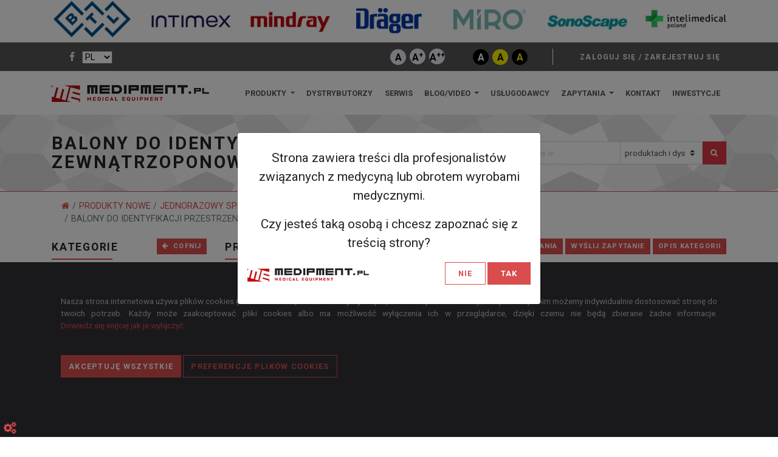

--- FILE ---
content_type: text/html; charset=utf-8
request_url: https://www.medipment.pl/produkty/balony-do-identyfikacji-przestrzeni-zewnatrzoponowej-7043
body_size: 39985
content:


<!DOCTYPE html>
<html>
<head>
    <meta charset="utf-8" />
    <meta name="viewport" content="width=device-width, initial-scale=1.0">
    <meta name="description" content="Poznaj oferty cenowe, parametry techniczne i serwis produkt&#243;w z kategorii Balony do identyfikacji przestrzeni zewnątrzoponowej na portalu medycznym medipment.pl. Specjalistyczny sprzęt medyczny i laboratoryjny. Największy wyb&#243;r w jednym miejscu.">
    <meta name="keywords" content="Balony,do,identyfikacji,przestrzeni,zewnątrzoponowej">
    
    <meta property="og:image" content="https://www.medipment.pl/Images/medipment_logo_og_square.png">
    <meta property="og:image:secure_url" content="https://www.medipment.pl/Images/medipment_logo_og_square.png">
    <meta property="og:image:type" content="image/png">
    <title>Balony do identyfikacji przestrzeni zewnątrzoponowej - medipment.pl</title>
    
    <link href="/Universal/css?v=myOV6O-8MUIOocS89bj0P8MD-K-tiGW49JWgbDxX-Z01" rel="stylesheet"/>

    <link rel="stylesheet" href="https://fonts.googleapis.com/css?family=Roboto:300,400,700">
    <link rel="icon" href="/Images/favicon.ico" />
    <script src="/bundles/modernizr?v=inCVuEFe6J4Q07A0AcRsbJic_UE5MwpRMNGcOtk94TE1"></script>


    <script src="/bundles/jquery?v=2u0aRenDpYxArEyILB59ETSCA2cfQkSMlxb6jbMBqf81"></script>

    
    <script src="/bundles/universal?v=iyUqnRq0IKvfFL3cn60-0rFSq4YyjDMDDh1AvGOgc8M1"></script>

    
    <script type="text/javascript">
        $(document).ready(function () {
            GetInOfferProducts();
            GetSelectedProducts();
            HidePhoneAndEmail();
            if ($('#pills-services-tab').length == 0) {
                $('#products-service').hide();
            }

            $.ajax({
                url: '/FrontTranslations/GetSelectLanguage',
                type: 'GET',
                data: { },
                success: function (selectValues) {

                    $("#manufacturer.selectpicker").selectpicker({
                        noneSelectedText: selectValues['choose'],
                        selectAllText: selectValues['all'],
                        deselectAllText: selectValues['deselectall'],
                        style: 'sp-manufacturers'
                    });

                    $(".selectpicker").selectpicker({
                        noneSelectedText: selectValues['choose'],
                    });

                    $('.expand-btn').click(function () {
                        $(this).text(function (i, old) {
                            return old == selectValues['more'] ? selectValues['less'] : selectValues['more'];
                        });
                    });

                    $('#manufacturer').on('changed.bs.select', function (e, clickedIndex, newValue, oldValue) {
                        var selected = [];
                        selected = $("#manufacturer option:selected");
                        var selectedValues = '';
                        selected.each(function () {
                            if (selectedValues == '') {
                                selectedValues += $(this).val();
                            } else {
                                selectedValues = selectedValues + ';' + $(this).val();
                            }
                        });
                        $("#filter-manufacturers").val(selectedValues);
                        $("#searchFilters").val();
                        search();
                        //console.log($("#filter-manufacturers").val());
                    });
                },
                error: function (error) {
                    console.error(error);
                }
            });

        });

        function setBasicOfferInquiryPartialViewForProduct(productId,productName) {
            if ($(window).width() < windowResizeWidth) {
                $.ajax({
                    url: '/Inquiry/BasicOfferInquiryMobile',
                    global: false,
                    type: 'POST',
                    data: {
                        controlId: 3,
                        productId: productId,
                        productName: productName,
                        firstName: $("#firstname_3").val(),
                        lastName: $("#lastname_3").val(),
                        city: $("#city_3").val(),
                        voivodeship: $("#voivodeship_3").val(),
                        email_account: $("#email_account_3").val(),
                        phone: $("#phone_3").val(),
                        inquiryContent: $("#inquiryContent_3").val(),
                        equipmentType: $("#equipmentType_3").val()
                    },
                    success: function (data) {
                        $("#inquiryContent_3").html(data);
                    },
                });
            }
            else {
                $.ajax({
                    url: '/Inquiry/BasicOfferInquiryBrowser',
                    global: false,
                    type: 'POST',
                    data: {
                        controlId: 3,
                        productId: productId,
                        productName: productName,
                        firstName: $("#firstname_3").val(),
                        lastName: $("#lastname_3").val(),
                        city: $("#city_3").val(),
                        voivodeship: $("#voivodeship_3").val(),
                        email_account: $("#email_account_3").val(),
                        phone: $("#phone_3").val(),
                        inquiryContent: $("#inquiryContent_3").val(),
                        equipmentType: $("#equipmentType_3").val()
                    },
                    success: function (data) {
                        $("#inquiryContent_3").html(data);
                    },
                });
            }
        }

        function GoToInquiryForm() {
            $([document.documentElement, document.body]).animate({
                scrollTop: $('#inquiry-tab').offset().top - 190
            }, 1000);
        }

        function GoToEquipmentService() {
            $('#pills-services-tab').trigger('click');
            $([document.documentElement, document.body]).animate({
                scrollTop: $('#inquiry-tab').offset().top - 190
            }, 1000);
        }

        function ClearParameters() {
            $('.filter-from-to').each(function () {
                $(this).val('');
            });
            $('.filter-yes-no').each(function () {
                $(this).prop('checked', false);
            });
            $('.filter-check').each(function () {
                $(this).prop('checked', false);
            });
            $('.filter-list').each(function () {
                $(this).val('default').selectpicker("refresh");
            });
            $('#filter-manufacturers').val('');
            search();
        }

        function AddProductToInquiry(categoryId, productId) {
            $('#btn-' + productId).blur();
            var url = '/Products/AddProductToInquiry' + '?categoryId=' + categoryId + '&productId=' + productId;
            ClearRemovedDealers(categoryId, productId);
            $.ajax({
                url: url,
                global: false,
                success: function (result) {
                    RefreshInquiryBadge(result.badgeText);
                    $('.badge-inquiry').removeClass('badge-inquiry-hidden');
                    notifyUser('Dodano produkt do zapytania.');
                },
                error: function () {
                    notifyUserError('Wystąpił problem podczas próby dodania produktu do zapytania.');
                }

            });
        }

        function AddCategoryToInquiry(categoryId) {
            $("#already-added-modal").modal("hide");
            var url = '/Products/AddCategoryToInquiry' + '?categoryId=' + categoryId;
            ClearRemovedDealers(categoryId, null);
            $.ajax({
                url: url,
                global: false,
                success: function (result) {
                    //console.log(result.badgeText);
                    //$('.badge-inquiry').text(result.badgeText);
                    //$('.badge-inquiry').removeClass('badge-inquiry-hidden');

                    RefreshInquiryBadge(result.badgeText);
                    notifyUser('Dodano kategorię produktów do zapytania.');
                },
                error: function (result) {
                    console.log(result);
                    notifyUserError('Wystąpił problem podczas próby dodania kategorii do zapytania.');
                }
            });
        }

        function AddCategoryToInquiryWithCheck(categoryId) {
            var url = '/Products/IsCategoryInInquiry' + '?categoryId=' + categoryId;
            $.ajax({
                url: url,
                global: false,
                success: function (result) {
                    var isFound = result.found;
                    if (!isFound)
                        AddCategoryToInquiry(categoryId);
                    else {
                        $("#already-added-modal").modal('show');
                    }
                },
                error: function (result) {
                    console.log(result);
                    notifyUserError('Wystąpił problem podczas sprawdzania zapytania.');
                }
            });

        }

        function ClearRemovedDealers(categoryId, productId) {
             var url = '/Products/ClearRemovedDealers' + '?categoryId=' + categoryId + (productId!=null ? '&productId=' + productId : "");
            $.ajax({
                url: url,
                global: false,
                success: function (result) {

                },
                error: function () {
                    notifyUserError('Wystąpił problem podczas dodawania powiązanych dystrybutorów.');
                }

            });
        }

        // Adding popstate event listener to handle browser back button
        window.addEventListener("popstate", function (e) {
            $.ajax({
                url: location.href,
                method: 'POST',
                global: false,
                success: function (result) {
                    $('#ProductList').html(result._productListPartialView);
                    GetInOfferProducts();
                    GetSelectedProducts();
                },
                error: function (result) {
                    //console.log(result);
                }
            });
        });
        function ChangeUrl(page, url) {
            if (typeof (history.pushState) != "undefined") {
                var obj = { Page: page, Url: url };
                history.pushState(null, obj.Page, obj.Url);
            } else {
                alert("Browser does not support HTML5.");
            }
        }
        function getUrlVars() {
            var vars = [], hash;
            var hashes = window.location.href.slice(window.location.href.indexOf('?') + 1).split('&');
            for (var i = 0; i < hashes.length; i++) {
                hash = hashes[i].split('=');
                vars.push(hash[0]);
                vars[hash[0]] = hash[1];
            }
            return vars;
        }

        function search() {
           // console.log(getUrlVars());
            var url = location.href.split('?')[0];
            var urlParams = getUrlVars();
            var paramMark = '?';
            if (urlParams['ps'] != '' && urlParams['ps'] != undefined) {
                url = url + paramMark + 'ps=' + urlParams['ps'];
                paramMark = '&';
            }
            if ($('#file-offer').prop('checked')) {
                url = url + paramMark + 'f=true';
                paramMark = '&';
            }
            var manufacturers = $('#filter-manufacturers').val();
            if (manufacturers != '') {
                url = url + paramMark + 'm=' + manufacturers;
                paramMark = '&';
            }
            url = url + paramMark + 'u=true';
            paramMark = '&';
            var parameters = [];
            $('.parameter').each(function () {
                if ($(this).attr('id') != 'undefined' && $(this).attr('id') != null) {
                    var idParts = $(this).attr('id').split('-');
                    if (idParts.length > 1) {
                        var paramId = idParts[0];
                        var paramTypeId = idParts[1];
                       // console.log(paramTypeId);
                        switch (paramTypeId) {
                            case '4':
                            case '5':
                                var fromId = '#' + paramId + '-' + paramTypeId + '-fromto-from';
                                var toId = '#' + paramId + '-' + paramTypeId + '-fromto-to';
                                if ($(fromId).val() != '' || $(toId).val() != '') {
                                    var parameter = { Id: paramId, Ty: paramTypeId, Lv: $(fromId).val(), Hv: $(toId).val() };
                                    parameters.push(parameter);
                                }
                                break;
                            case '1':
                                var yesId = '#' + paramId + '-' + paramTypeId + '-yesno-yes';
                                var noId = '#' + paramId + '-' + paramTypeId + '-yesno-no';
                                if ($(yesId).is(':checked')) {
                                    var parameter = { Id: paramId, Ty: paramTypeId, Dv: 'Tak' };
                                    parameters.push(parameter);
                                } else if ($(noId).is(':checked')) {
                                    var parameter = { Id: paramId, Ty: paramTypeId, Dv: 'Nie' };
                                    parameters.push(parameter);
                                }
                                break;
                            case '2':
                                var listId = '#' + paramId + '-' + paramTypeId + '-list';
                                //if ($(listId).find('option:selected').val() != '' && $(listId).find('option:selected').val() != undefined) {
                                //    var parameter = { Id: paramId, Ty: paramTypeId, Dv: $(listId).find('option:selected').val() };
                                //    parameters.push(parameter);
                                //}
                                selected = $(listId + ' option:selected');
                                var selectedValues = '';
                                selected.each(function () {
                                    if (selectedValues == '') {
                                        selectedValues += $(this).val();
                                    } else {
                                        selectedValues = selectedValues + '_;_' + $(this).val();
                                    }
                                });
                                console.log(selectedValues);
                                var parameter = { Id: paramId, Ty: paramTypeId, Dv: selectedValues };
                                parameters.push(parameter);
                                break;
                            case '3':
                            case '6':
                                var inputId = '#' + paramId + '-' + paramTypeId + '-text';
                                if ($(inputId).val() != '' && $(inputId).val() != undefined) {
                                    var parameter = { Id: paramId, Ty: paramTypeId, Dv: $(inputId).val() };
                                    parameters.push(parameter);
                                }
                                break;
                            case '7':
                                var checkboxId = '#' + paramId + '-' + paramTypeId + '-check';
                                if ($(checkboxId).is(':checked')) {
                                    var parameter = { Id: paramId, Ty: paramTypeId, Dv: 'Tak' };
                                    parameters.push(parameter);
                                }
                                break;
                        }
                    }
                }
            });

            url = url + paramMark + 's=' + JSON.stringify(parameters);
            $.ajax({
                url: url,
                method: 'POST',
                success: function (result) {
                    ChangeUrl('produkty', url);
                    $('#ProductList').html(result._productListPartialView);
                    GetSelectedProducts();
                    $('#DealerReceiversList').html(result._productDealersPartialView);
                    $('#ProductServiceReceiversList').html(result._productServiceReceiversPartialView);
                    HidePhoneAndEmail();
                    //document.getElementById('ProductList').scrollIntoView({ block: 'start', behavior: 'smooth' });
                },
                error: function (result) {
                   // console.log(result);
                }
            });
        }
        function PageSizeChanged(size) {
            var url = location.href.split('?')[0];
            var urlParams = getUrlVars();

            //console.log(urlParams);
            //console.log(urlParams['m']);
            url = url + "?p=1&ps=" + size;
            //console.log(url);
            if (urlParams['f'] != '' && urlParams['f'] != undefined) {
                url = url + "&f=" + urlParams['f'];
            }
            if (urlParams['m'] != '' && urlParams['m'] != undefined) {
                url = url + "&m=" + urlParams['m'];
            }
            if (urlParams['s'] != '' && urlParams['s'] != undefined) {
                url = url + "&s=" + urlParams['s'];
            }
            $.ajax({
                url: url,
                method: 'POST',
                success: function (result) {
                    ChangeUrl("produkty", url);
                    $('#ProductList').html(result._productListPartialView);
                    GetSelectedProducts();
                    //document.getElementById('ProductList').scrollIntoView({ block: 'start',  behavior: 'smooth' });

                }
            });
        }

        function GetInOfferProducts() {
            $('tr.product-list-row').each(function () {
                $(this).removeClass('inoffer');
                $(this).find('div.list-add-fileoffer').show();
                $(this).find('div.list-edit-fileoffer').hide();
                $(this).find('div.list-remove-fileoffer').hide();
            });
            $('div.product-tile').each(function () {
                $(this).removeClass('inoffer');
                $(this).find('div.add-fileoffer').show();
                $(this).find('div.edit-fileoffer').hide();
                $(this).find('div.remove-fileoffer').hide();
            });
            var url = '/Products/GetInOfferProducts';
            $.ajax({
                url: url,
                type: 'POST',
                global: false,
                dataType: 'json',
                data: { categoryId: '7043' },
                success: function (result) {
                    $.each(result.selectedProducts, function () {
                        var inoffer = $('#' + this.toString());
                        var tile = $('#' + this.toString()).closest('div.product-tile');
                        var row = $('#' + this.toString()).closest('tr.product-list-row');
                        tile.addClass('inoffer');
                        row.addClass('inoffer');
                        tile.find('div.add-fileoffer').hide();
                        tile.find('div.edit-fileoffer').show();
                        tile.find('div.remove-fileoffer').show();
                        row.find('div.list-add-fileoffer').hide();
                        row.find('div.list-edit-fileoffer').show();
                        row.find('div.list-remove-fileoffer').show();
                    });
                }
            });
        }

        function GetSelectedProducts() {
            var url = '/Products/GetSelectedProducts';
            $.ajax({
                url: url,
                type: 'POST',
                global: false,
                dataType: 'json',
                data: { categoryId: '7043' },
                success: function (result) {
                    $.each(result.selectedProducts, function () {
                        var selected = $('#' + this.toString());
                        var tile = $('#' + this.toString()).closest('div.product-tile');
                        var row = $('#' + this.toString()).closest('tr.product-list-row');
                        tile.addClass('selected');
                        row.addClass('selected');
                        selected.find('i.fa').removeClass('fa-plus');
                        selected.find('i.fa').addClass('fa-minus');
                    });
                }
            });
        }

        $(function () {
            $("#btnSearch").click(function () {
                search();
            });
            $("#SearchString").keypress(function (e) {
                if (e.keyCode == 13) {
                    search();
                }
            });

            $('body').on('click','#products-select-none', function () {
                var productRow = $(this).closest('tr.product-list-row');
                    var url = '/Products/ClearSelectedProducts';
                    $.ajax({
                        url: url,
                        global: false,
                        type: 'POST',
                        dataType: 'json',
                        data: { categoryId: '7043' },
                        success: function (result) {
                            console.log('unselect success');
                            productRow.removeClass('selected');
                            $('i.select-add').each(function () {
                                $(this).addClass('fa-plus');
                                $(this).removeClass('fa-minus');
                            });
                            $('tr.product-list-row').each(function () {
                                $(this).removeClass('selected');
                            });
                            $('div.product-tile').each(function () {
                                $(this).removeClass('selected');
                            });
                            },
                            error: function () {
                                //notifyUserError('Wystąpił problem podczas próby dodania kartegorii do zapytania.');
                            }
                    });

            });
            $('body').on('click','.list-select-product', function () {
                var productRow = $(this).closest('tr.product-list-row');
                var clickedButton = $(this);
                if ($(this).closest('tr.product-list-row').hasClass('selected')) {
                    var url = '/Products/SelectProduct';
                    $.ajax({
                        url: url,
                        type: 'POST',
                        global: false,
                        dataType: 'json',
                        data: { categoryId: '7043', productId: $(this).attr('id'), unselect: true },
                        success: function (result) {
                            console.log('unselect success');
                            productRow.removeClass('selected');
                            clickedButton.find('i.fa').addClass('fa-plus');
                            clickedButton.find('i.fa').removeClass('fa-minus');
                            },
                            error: function () {
                                //notifyUserError('Wystąpił problem podczas próby dodania kartegorii do zapytania.');
                            }
                    });
                } else {
                    var url = '/Products/SelectProduct';
                    $.ajax({
                        url: url,
                        type: 'POST',
                        dataType: 'json',
                        global: false,
                        data: { categoryId: '7043', productId: $(this).attr('id'), unselect: false },
                            success: function (result) {
                                console.log('select success');
                                productRow.addClass('selected');
                                clickedButton.find('i.fa').removeClass('fa-plus');
                                clickedButton.find('i.fa').addClass('fa-minus');
                            },
                            error: function () {
                                //notifyUserError('Wystąpił problem podczas próby dodania kartegorii do zapytania.');
                            }
                    });
                }
            });
            $('body').on('click','.select-product', function () {
                var productTile = $(this).closest('div.product-tile');
                var clickedButton = $(this);
                if ($(this).closest('div.product-tile').hasClass('selected')) {
                    var url = '/Products/SelectProduct';
                    $.ajax({
                        url: url,
                        type: 'POST',
                        dataType: 'json',
                        global: false,
                        data: { categoryId: '7043', productId: $(this).attr('id'), unselect: true },
                        success: function (result) {
                            console.log('unselect success');
                            productTile.closest('div.product-tile').removeClass('selected');
                            clickedButton.find('i.fa').addClass('fa-plus');
                            clickedButton.find('i.fa').removeClass('fa-minus');
                            },
                            error: function () {
                                //notifyUserError('Wystąpił problem podczas próby dodania kartegorii do zapytania.');
                            }
                    });
                } else {
                    var url = '/Products/SelectProduct';
                    $.ajax({
                        url: url,
                        type: 'POST',
                        global: false,
                        dataType: 'json',
                        data: { categoryId: '7043', productId: $(this).attr('id'), unselect: false },
                            success: function (result) {
                                console.log('select success');
                                productTile.addClass('selected');
                                clickedButton.find('i.fa').removeClass('fa-plus');
                                clickedButton.find('i.fa').addClass('fa-minus');
                            },
                            error: function () {
                                //notifyUserError('Wystąpił problem podczas próby dodania kartegorii do zapytania.');
                            }
                    });
                }
            });
            $('body').on('click', '#ProductList .pagination a', function (event) {
                event.preventDefault();
               // console.log('page');
                var url = $(this).attr('href');
                //console.log(url);
                $.ajax({
                    url: url,
                    global: false,
                    method: 'POST',
                    success: function (result) {
                        ChangeUrl('produkty', url);
                        $('#ProductList').html(result._productListPartialView);
                        GetSelectedProducts();
                        document.getElementById('navbar-search-footer').scrollIntoView({ block: 'start',  behavior: 'smooth'});
                    },
                    error: function (result) {
                        //console.log(result);
                    }
                });
            });

            $('body').on('click', '#switch-tile-view', function (event) {
                event.preventDefault();
                var url = location.href;
                var mode = 'l';
                if ($('#switch-tile-view').text() == 'Zmień widok produktów: kafelki') {
                    mode = 't';
                }
                console.log(location.href.split('?').length);

                if (location.href.split('?').length > 1) {
                    url = url + '&v=' + mode;
                } else {
                    url = url + '?v=' + mode;
                }

                $.ajax({
                    url: url,
                    method: 'POST',
                    success: function (result) {
                        $('#ProductList').html(result._productListPartialView);
                        //document.getElementById('ProductList').scrollIntoView({ block: 'start', behavior: 'smooth' });
                    }
                });
            });
            $('body').on('click', '#switch-view-list', function (event) {
                event.preventDefault();
                var url = location.href;
                var mode = 'l';
                if (location.href.split('?').length > 1) {
                    url = url + '&v=' + mode;
                } else {
                    url = url + '?v=' + mode;
                }

                $.ajax({
                    url: url,
                    method: 'POST',
                    success: function (result) {
                        $('#ProductList').html(result._productListPartialView);
                        //document.getElementById('ProductList').scrollIntoView({ block: 'start', behavior: 'smooth' });
                        if ($('#pills-services-tab').length == 0) {
                            $('#products-service').hide();
                        }
                        GetSelectedProducts();
                    }
                });
            });
            $('body').on('click', '#switch-view-tiles', function (event) {
                event.preventDefault();
                var url = location.href;
                var mode = 't';
                if (location.href.split('?').length > 1) {
                    url = url + '&v=' + mode;
                } else {
                    url = url + '?v=' + mode;
                }

                $.ajax({
                    url: url,
                    method: 'POST',
                    success: function (result) {
                        $('#ProductList').html(result._productListPartialView);
                        //document.getElementById('ProductList').scrollIntoView({ block: 'start', behavior: 'smooth' });
                        if ($('#pills-services-tab').length == 0) {
                            $('#products-service').hide();
                        }
                        GetSelectedProducts();
                    }
                });
            });
            $('body').on('click', '#inquiry-add-selected', function (event) {
                    var url = '/Products/AddSelectedProductsToInquiry';
                    $.ajax({
                        url: url,
                        global: false,
                        type: 'POST',
                        dataType: 'json',
                        data: { categoryId: '7043' },
                        success: function (result) {
                            if (result.empty != "true") {
                                RefreshInquiryBadge(result.badgeText);
                                $('.badge-inquiry').removeClass('badge-inquiry-hidden');
                                notifyUser('Dodano wybrane produkty do zapytania.');
                            } else {
                                notifyUserError('Zaznacz produkty, które chcesz dodać do zapytania.');
                            }
                        },
                        error: function () {
                            notifyUserError('Wystąpił problem podczas próby dodania produktów do zapytania.');
                        }
                    });
            });
            $('body').on('click', '#products-compare', function (event) {

                var selectedProductTiles = $('div.product-tile.selected');
                if (selectedProductTiles.length == 0)
                selectedProductTiles = $('.product-products-list tr.product-list-row.selected');
                var clickedLink = $(this);
                var href = clickedLink.attr("href");
                if (location.href.split('?').length > 1) {
                    href = href + '?' + location.href.split('?')[1];
                }
                clickedLink.attr("href", href);
                if (selectedProductTiles.length < 2) {
                    event.preventDefault();
                    notifyUserError('Wybierz przynajmniej dwa produkty do porównania');
                }

            });
        });

    </script>


    

    <link rel="stylesheet" href="/Themes/Universal/css/style.red.css" id="medipment-mstyle-link" />
    <link rel="stylesheet" href="/Styles/public.css?v40" id="medipment-style-link" />
    <link rel="stylesheet" href="/Styles/publicf-0.css" id="medipment-fstyle-link" />
    <script src="/bundles/medipment-style?v=xpBi10bXI4EiC79Hz56YGOEbT7WOxSpl7MbRwzAxqIA1"></script>

    <!-- End Facebook Pixel Code -->
</head>
<body>
    <div id="all">
        <button id="cookiessettings" style="background-color:transparent;border:0;" data-toggle="modal" data-target="#cookiesSettingsModal">
            <i style="color:#da4d4d;font-size:1.2rem;" class="fa fa-gears"></i>
        </button>
        <div class="modal left fade" id="cookiesSettingsModal" tabindex="-1" role="dialog" aria-labelledby="myModalLabel">
            <div class="modal-dialog" role="document">
                <div class="modal-content cookies-modal">

                    <div class="modal-header cookies-modal">
                        <h5 class="modal-title" id="myModalLabel">Strona używa plików cookies do przechowywania informacji na Twoim urządzeniu.</h5>
                        <button type="button" class="close" data-dismiss="modal" aria-label="Close"><span aria-hidden="true">&times;</span></button>

                    </div>

                    <div class="modal-body">
                        <p>Niektóre z tych plików cookies są niezbędne, podczas gdy inne pomagają nam poprawić jakość korzystania z witryny, zapewniając wgląd w sposób korzystania z witryny.</p>
                        <div class="row">
                            <button id="cookiesModalAcceptAll" class="btn btn-sm btn-template-main ml-2">Akceptuję wszystkie</button>
                            <button id="cookiesModalAcceptNecesary" class="btn btn-sm btn-template-outlined ml-2">Tylko niezbędne</button>
                        </div>
                        <hr />
                        <div>
                            <h5>Niezbędne pliki cookies</h5>
                            <p>Niezbędne pliki cookies umożliwiają korzystanie z podstawowych funkcji, takich jak nawigacja po stronach i dostęp do bezpiecznych obszarów. Strona internetowa nie może działać poprawnie bez plików cookies, które można wyłączyć tylko poprzez zmianę preferencji przeglądarki.</p>
                        </div>
                        <hr />
                        <div class="row">

                            <div class="col-9"><h5 style="margin-top:0.4rem;">Analityczne pliki cookies</h5></div>
                            <div class="col-3">
                                <label class="switch pull-right">
                                    <input id="analyticCookies" type="checkbox">
                                    <span class="slider"></span>
                                </label>
                            </div>
                        </div>
                        <p>Analityczne pliki cookies pomagają nam ulepszać naszą stronę internetową poprzez zbieranie i raportowanie informacji na temat jej użycia.</p>


                        <hr />
                        <div class="row">
                            <div class="col-9"><h5 style="margin-top:0.4rem;">Marketingowe pliki cookies</h5></div>
                            <div class="col-3">
                                <label class="switch pull-right">
                                    <input id="marketingCookies" type="checkbox">
                                    <span class="slider"></span>
                                </label>
                            </div>
                        </div>
                        <p>
                            Używamy marketingowych plików cookies, aby poprawić trafność otrzymywanych przez Ciebie kampanii reklamowych.
                        </p>
                    </div>
                    <hr />

                </div><!-- modal-content -->
            </div><!-- modal-dialog -->
        </div><!-- modal -->
        <!-- Partners-->



<div id="partnersContainer">
    <div class="container">
        <div id="partnersList" class="row text-center seven-cols">

                <div class="col-md-1 popover_wrapper">
                    <a href="/dystrybutorzy/btl-polska-sp-z-oo-994" class="imageLink">
                        <img src="/resources/6/994" alt="BTL Polska Sp. z o.o." class="img-fluid img-partner-list" />
                    </a>
                    <div class="popover_content">
                        <div class="row">
                            <div class="col-md-12">
                                <div class="companyName"><strong>BTL Polska Sp.  z o.o.</strong></div>
                            </div>
                        </div>

                        <div class="row">
                            <div class="col-md-5">
                                <img src="/resources/6/994" alt="BTL Polska Sp. z o.o." class="img-fluid img-partner-logo" />
                            </div>
                            <div class="col-md-7 popover_message">

                                <div><strong>Adres: </strong>Leonidasa 49, 02-239 Warszawa</div>
                                <div><strong class="translatable" data-translation-el="phone_txt">Telefon: </strong>22 667 02 76</div>
                                <div><strong>E-mail: </strong><a href="/zapytanie-do-firmy/btl-polska-sp-z-oo-994/3" class="translatable" data-translation-el="send_message_txt">Wyślij wiadomość</a></div>
                                <div><strong>WWW: </strong>https://www.btlnet.pl/</div>
                                
                                <br />
                                <a href="/dystrybutorzy/btl-polska-sp-z-oo-994" class="btn btn-template-main translatable" data-translation-el="card_preview_txt" style="float:right;">Podgląd wizytówki</a>
                            </div>
                        </div>
                    </div>
                </div>
                <div class="col-md-1 popover_wrapper">
                    <a href="/dystrybutorzy/intimex-1261" class="imageLink">
                        <img src="/resources/6/1261" alt="INTIMEX" class="img-fluid img-partner-list" />
                    </a>
                    <div class="popover_content">
                        <div class="row">
                            <div class="col-md-12">
                                <div class="companyName"><strong>INTIMEX sp. z o.o. sp. k.</strong></div>
                            </div>
                        </div>

                        <div class="row">
                            <div class="col-md-5">
                                <img src="/resources/6/1261" alt="INTIMEX" class="img-fluid img-partner-logo" />
                            </div>
                            <div class="col-md-7 popover_message">

                                <div><strong>Adres: </strong>Egejska 19/39, 02-764 Warszawa</div>
                                <div><strong class="translatable" data-translation-el="phone_txt">Telefon: </strong>+48 22 6687465</div>
                                <div><strong>E-mail: </strong><a href="/zapytanie-do-firmy/intimex-1261/3" class="translatable" data-translation-el="send_message_txt">Wyślij wiadomość</a></div>
                                <div><strong>WWW: </strong>https://intimex.com.pl/</div>
                                
                                <br />
                                <a href="/dystrybutorzy/intimex-1261" class="btn btn-template-main translatable" data-translation-el="card_preview_txt" style="float:right;">Podgląd wizytówki</a>
                            </div>
                        </div>
                    </div>
                </div>
                <div class="col-md-1 popover_wrapper">
                    <a href="/dystrybutorzy/mindray-13040" class="imageLink">
                        <img src="/resources/6/13040" alt="Mindray" class="img-fluid img-partner-list" />
                    </a>
                    <div class="popover_content">
                        <div class="row">
                            <div class="col-md-12">
                                <div class="companyName"><strong>Mindray Medical Poland</strong></div>
                            </div>
                        </div>

                        <div class="row">
                            <div class="col-md-5">
                                <img src="/resources/6/13040" alt="Mindray" class="img-fluid img-partner-logo" />
                            </div>
                            <div class="col-md-7 popover_message">

                                <div><strong>Adres: </strong>Cybernetyki 9, 02-677 Warszawa</div>
                                <div><strong class="translatable" data-translation-el="phone_txt">Telefon: </strong>22 463 80 80</div>
                                <div><strong>E-mail: </strong><a href="/zapytanie-do-firmy/mindray-13040/3" class="translatable" data-translation-el="send_message_txt">Wyślij wiadomość</a></div>
                                <div><strong>WWW: </strong>www.mindray.com</div>
                                
                                <br />
                                <a href="/dystrybutorzy/mindray-13040" class="btn btn-template-main translatable" data-translation-el="card_preview_txt" style="float:right;">Podgląd wizytówki</a>
                            </div>
                        </div>
                    </div>
                </div>
                <div class="col-md-1 popover_wrapper">
                    <a href="/dystrybutorzy/drager-polska-839" class="imageLink">
                        <img src="/resources/6/839" alt="Dr&#228;ger Polska" class="img-fluid img-partner-list" />
                    </a>
                    <div class="popover_content">
                        <div class="row">
                            <div class="col-md-12">
                                <div class="companyName"><strong>Dr&#228;ger Polska Sp. z o.o.</strong></div>
                            </div>
                        </div>

                        <div class="row">
                            <div class="col-md-5">
                                <img src="/resources/6/839" alt="Dr&#228;ger Polska" class="img-fluid img-partner-logo" />
                            </div>
                            <div class="col-md-7 popover_message">

                                <div><strong>Adres: </strong>Posag 7 Panien 1, 02-495 Warszawa</div>
                                <div><strong class="translatable" data-translation-el="phone_txt">Telefon: </strong>22 243 06 58</div>
                                <div><strong>E-mail: </strong><a href="/zapytanie-do-firmy/drager-polska-839/3" class="translatable" data-translation-el="send_message_txt">Wyślij wiadomość</a></div>
                                <div><strong>WWW: </strong>https://www.draeger.com/pl_pl/Home</div>
                                
                                <br />
                                <a href="/dystrybutorzy/drager-polska-839" class="btn btn-template-main translatable" data-translation-el="card_preview_txt" style="float:right;">Podgląd wizytówki</a>
                            </div>
                        </div>
                    </div>
                </div>
                <div class="col-md-1 popover_wrapper">
                    <a href="/dystrybutorzy/miro-1223" class="imageLink">
                        <img src="/resources/6/1223" alt="MIRO" class="img-fluid img-partner-list" />
                    </a>
                    <div class="popover_content">
                        <div class="row">
                            <div class="col-md-12">
                                <div class="companyName"><strong>MIRO Sp. z o.o.</strong></div>
                            </div>
                        </div>

                        <div class="row">
                            <div class="col-md-5">
                                <img src="/resources/6/1223" alt="MIRO" class="img-fluid img-partner-logo" />
                            </div>
                            <div class="col-md-7 popover_message">

                                <div><strong>Adres: </strong>Mińska 25B lok U1, 03-808 Warszawa</div>
                                <div><strong class="translatable" data-translation-el="phone_txt">Telefon: </strong>22 230 20 40</div>
                                <div><strong>E-mail: </strong><a href="/zapytanie-do-firmy/miro-1223/3" class="translatable" data-translation-el="send_message_txt">Wyślij wiadomość</a></div>
                                <div><strong>WWW: </strong>https://miro-med.pl/</div>
                                
                                <br />
                                <a href="/dystrybutorzy/miro-1223" class="btn btn-template-main translatable" data-translation-el="card_preview_txt" style="float:right;">Podgląd wizytówki</a>
                            </div>
                        </div>
                    </div>
                </div>
                <div class="col-md-1 popover_wrapper">
                    <a href="/dystrybutorzy/sonoscape-medical-corp-17625" class="imageLink">
                        <img src="/resources/6/17625" alt="SONOSCAPE MEDICAL CORP." class="img-fluid img-partner-list" />
                    </a>
                    <div class="popover_content">
                        <div class="row">
                            <div class="col-md-12">
                                <div class="companyName"><strong>SONOSCAPE MEDICAL CORP.</strong></div>
                            </div>
                        </div>

                        <div class="row">
                            <div class="col-md-5">
                                <img src="/resources/6/17625" alt="SONOSCAPE MEDICAL CORP." class="img-fluid img-partner-logo" />
                            </div>
                            <div class="col-md-7 popover_message">

                                <div><strong>Adres: </strong>Guangming District, Guangdong, 518107 Shenzhen</div>
                                <div><strong class="translatable" data-translation-el="phone_txt">Telefon: </strong>+48 784 894 276</div>
                                <div><strong>E-mail: </strong><a href="/zapytanie-do-firmy/sonoscape-medical-corp-17625/3" class="translatable" data-translation-el="send_message_txt">Wyślij wiadomość</a></div>
                                <div><strong>WWW: </strong>www.sonoscape.com</div>
                                
                                <br />
                                <a href="/dystrybutorzy/sonoscape-medical-corp-17625" class="btn btn-template-main translatable" data-translation-el="card_preview_txt" style="float:right;">Podgląd wizytówki</a>
                            </div>
                        </div>
                    </div>
                </div>
                <div class="col-md-1 popover_wrapper last">
                    <a href="/dystrybutorzy/intelimedical-17777" class="imageLink">
                        <img src="/resources/6/17777" alt="Intelimedical" class="img-fluid img-partner-list" />
                    </a>
                    <div class="popover_content">
                        <div class="row">
                            <div class="col-md-12">
                                <div class="companyName"><strong>Intelimedical Poland Sp. z o.o.</strong></div>
                            </div>
                        </div>

                        <div class="row">
                            <div class="col-md-5">
                                <img src="/resources/6/17777" alt="Intelimedical" class="img-fluid img-partner-logo" />
                            </div>
                            <div class="col-md-7 popover_message">

                                <div><strong>Adres: </strong>ul. Kasprowicza 4, 10-220 Olsztyn</div>
                                <div><strong class="translatable" data-translation-el="phone_txt">Telefon: </strong>+48 22 599 42 23</div>
                                <div><strong>E-mail: </strong><a href="/zapytanie-do-firmy/intelimedical-17777/3" class="translatable" data-translation-el="send_message_txt">Wyślij wiadomość</a></div>
                                <div><strong>WWW: </strong>https://intelimedical.pl/</div>
                                
                                <br />
                                <a href="/dystrybutorzy/intelimedical-17777" class="btn btn-template-main translatable" data-translation-el="card_preview_txt" style="float:right;">Podgląd wizytówki</a>
                            </div>
                        </div>
                    </div>
                </div>
        </div>
    </div>
</div>

<script type="text/javascript">
    //$(function () {
    //    var owl;
    //    owl = $('#partnersList').owlCarousel({
    //        loop: true,
    //        margin: 50,
    //        dots: false,
    //        nav: false,
    //        autoplay: false,
    //        autoplayTimeout: 8000,
    //        addClassActive: true,
    //        lazyload: true,
    //        navText: [
    //            "<i class='fa fa-angle-left'></i>",
    //            "<i class='fa fa-angle-right'></i>"
    //        ],
    //        responsiveClass: true,
    //        responsive: {
    //            0: {
    //                items: 1,
    //                loop: true
    //            },
    //            680: {
    //                items: 3,
    //                loop: true
    //            },
    //            1000: {
    //                items: 4,
    //                loop: true
    //            },
    //            1120: {
    //                items: 6,
    //                loop: false
    //            },
    //            1350: {
    //                items: 6,
    //                loop: false
    //            },
    //            1600: {
    //                items: 6,
    //                loop: false
    //            }
    //        }
    //    });

    //    owl.on('translated.owl.carousel', function (e) {
    //        setContentPosition();
    //    });

    //    scalePartnerImage();
    //    setContentPosition();

    //});

    //window.onresize = function (event) {
    //    scalePartnerImage();
    //    setContentPosition();
    //};

    //function scalePartnerImage() {
    //    $('.img-partner-list').each(function () {
    //        var maxHeight = 60;
    //        var ratio = 0;
    //        var width = $(this).width();
    //        var height = $(this).height();

    //        if (width <= height)
    //            ratio = maxHeight / height;
    //        else
    //            ratio = maxHeight / width;

    //        $(this).css("transform", "scale(" + ratio + ", " + ratio + ")");
    //        $(this).css("margin-top", "-15px");
    //    });
    //}

    //function setContentPosition() {
    //    var _elements = document.querySelectorAll('div#partnersList.row.text-center.owl-carousel.owl-theme.image-carousel.owl-loaded.owl-drag > div.owl-stage-outer > div.owl-stage > div.owl-item.active');
    //    for (var i = 0; i < _elements.length; i++) {
    //        var wrapper = _elements[i].firstElementChild;
    //        var content = wrapper.children[1];
    //        if ($(window).width() <= 500) {
    //            if (i == 0)
    //                content.style.left = "-115px";
    //            else
    //                content.style.left = "";
    //        }
    //        else if ($(window).width() <= 680) {
    //            if (i == 0)
    //                content.style.left = "-200px";
    //            else
    //                content.style.left = "";
    //        }
    //        else if ($(window).width() <= 820) {
    //            if (i == 0)
    //                content.style.left = "-15px";
    //            else if (i == _elements.length - 1)
    //                content.style.left = "-385px";
    //            else if (i == _elements.length - 2)
    //                content.style.left = "-240px";
    //            else
    //                content.style.left = "";
    //        }
    //        else if ($(window).width() <= 820) {
    //            if (i == 0)
    //                content.style.left = "-15px";
    //            else if (i == _elements.length - 1)
    //                content.style.left = "-370px";
    //            else if (i == _elements.length - 2)
    //                content.style.left = "-240px";
    //            else
    //                content.style.left = "";
    //        }
    //        else if ($(window).width() <= 1120) {
    //            if (i == 0)
    //                content.style.left = "-40px";
    //            else if (i == _elements.length - 1)
    //                content.style.left = "-370px";
    //            else if (i == _elements.length - 2)
    //                content.style.left = "-240px";
    //            else
    //                content.style.left = "";
    //        }
    //        else {
    //            if (i == 0)
    //                content.style.left = "-40px";
    //            else if (i == _elements.length - 1)
    //                content.style.left = "-370px";
    //            else
    //                content.style.left = "";
    //        }
    //    }
    //}
</script>



        <input id="phoneNumberClickCounterUrl" name="phoneNumberClickCounterUrl" type="hidden" value="/ProfilePhoneNumberClickCounter/PhoneNumberClickCounter" />
        <!-- Top bar-->
        <div class="top-bar">
            <div class="container">
                <div class="row d-flex align-items-center">
                    <div class="col-md-3 d-md-block div-media">
                        <ul class="social-custom list-inline">
                            <li class="list-inline-item"><a href="https://www.facebook.com/medipment/" target="_blank"><i class="fa fa-facebook"></i></a></li>
                            <li class="list-inline-item" id="dropdownContainer">

<select id="LanguageId" name="LanguageId"><option selected="selected" value="0">PL</option>
<option value="1">ENG</option>
<option value="2">UA</option>
<option value="3">RUS</option>
</select>


<script>

    $(document).ready(function() {

        var sessionId = '';

        if (sessionId != '' && sessionId != '0') {
                let data = JSON.parse(sessionStorage.getItem("translation"));
                if (data == null) {
                    loadTranslationsData(sessionId, null);
                } else {
                    $('.translatable').each(function () {
                        var currentElement = $(this);
                        $.each(data, function (key, value) {
                            if (currentElement.attr('data-translation-el') == key) {
                                currentElement.html(value);
                                return false;
                            }
                        });
                    });
                }
        }

        $('#LanguageId').on('change', function () {
            var currentValue = $(this).val();
            sessionStorage.removeItem("translation");
            $.ajax({
                url: '/FrontTranslations/UpdateSessionLanguageId',
                type: 'POST',
                data: { id: currentValue },
                success: function () {
                    loadTranslationsData(currentValue);
                    location.reload();
                },
                error: function (error) {
                    console.error(error);
                }
            });
        });
    });

    function loadTranslationsData(currentValue) {
        $.ajax({
            url: '/FrontTranslations/GetFrontTranslations',
            type: 'GET',
            data: { id: currentValue },
            success: function (response) {
                sessionStorage.removeItem("translation");
                sessionStorage.setItem("translation", JSON.stringify(response));
                $('.translatable').each(function () {
                    var currentElement = $(this);

                    $.each(response, function (key, value) {
                        if (currentElement.attr('data-translation-el') == key) {
                            currentElement.html(value);
                            return false;
                        }
                    });
                });
            },
            error: function (error) {
                console.error(error);
            }
        });
    }

</script>
                            </li>
                        </ul>

                    </div>
                    <div class="col-md-6 text-right div-contrast">
                        <ul class="social-custom list-inline contrast" style="">
                            <li class="list-inline-item"><a rel="nofollow" href="" tabindex="3" data-medipment-font-style-indeks="0" class="circle_font_large" title="rozmiar czcionki normalny"><h5 class="font_large">A</h5></a></li>
                            <li class="list-inline-item"><a rel="nofollow" href="" tabindex="3" data-medipment-font-style-indeks="1" class="circle_font_large" title="rozmiar czcionki większy"><h5 class="font_large">A<span>+</span></h5></a></li>
                            <li class="list-inline-item"><a rel="nofollow" href="" tabindex="3" data-medipment-font-style-indeks="2" class="circle_font_large" title="rozmiar czcionki największy"><h5 class="font_large">A<span>++</span></h5></a></li>
                            <li class="list-inline-item" style="margin-left: 40px;"><a rel="nofollow" href="" tabindex="3" data-medipment-style-indeks="0" class="circle_contrast_n" title="kontrast normalny"><h5 class="contrast_n">A</h5></a></li>
                            <li class="list-inline-item"><a rel="nofollow" href="" tabindex="3" data-medipment-style-indeks="1" class="circle_contrast_y" title="kontrast czarny na żółtym"><h5 class="contrast_y">A</h5></a></li>
                            <li class="list-inline-item"><a rel="nofollow" href="" tabindex="3" data-medipment-style-indeks="2" class="circle_contrast_b" title="kontrast żółty na czarnym"><h5 class="contrast_b">A</h5></a></li>
                        </ul>
                    </div>
                    <div class="col-md-3 div-login">
                        <div class="d-flex justify-content-md-end justify-content-between">
                                <div class="login"><a rel="nofollow" href="/logowanie?admin=false" class="signup-btn"><span class="d-md-inline-block span-login translatable" data-translation-el="layout_signup">Zaloguj się / Zarejestruj się</span></a></div>
                        </div>
                    </div>
                </div>
            </div>
        </div>

            <header class="nav-holder make-sticky">
                <div id="navbar" role="navigation" class="navbar navbar-expand-lg">
                    <div class="container">
                        <a href="/" class="navbar-brand home"><img src="/Images/medipment_logo_sm.png" alt="Medipment logo" class="d-none d-md-inline-block"><img src="/Images/medipment_logo_sm.png" alt="Medipment logo" class="d-inline-block d-md-none"><span class="sr-only">Medipment - przejdź do strony głównej</span></a>
                        <button type="button" data-toggle="collapse" data-target="#navigation" class="navbar-toggler btn-template-outlined"><span class="sr-only">Toggle navigation</span><i class="fa fa-align-justify"></i></button>
                        <div id="navigation" class="navbar-collapse collapse">
                            <ul class="nav navbar-nav ml-auto">
                                <li class="nav-item dropdown">
                                    <a href="javascript: void(0)" data-toggle="dropdown" class="dropdown-toggle"><span class="translatable" data-translation-el="navbar_products">Produkty </span><b class="caret"></b></a>
                                    <ul class="dropdown-menu">
                                        <li class="dropdown-item"><a href="/produkty" class="nav-link translatable" data-translation-el="navbar_new_products">Nowe </a></li>
                                        <li class="dropdown-item"><a href="/produkty/uzywany-sprzet-medyczny-4451" class="nav-link translatable" data-translation-el="navbar_used_products">Używane </a></li>
                                    </ul>
                                </li>
                                <li class="nav-item">
                                    <a href="/dystrybutorzy" class="translatable" data-translation-el="dealers_txt">Dystrybutorzy </a>
                                </li>
                                <li class="nav-item">
                                    <a href="/serwisanci" class="translatable" data-translation-el="navbar_equipment_services">Serwis </a>
                                </li>
                                <li class="nav-item dropdown">
                                    <a href="javascript: void(0)" data-toggle="dropdown" class="dropdown-toggle"><span class="translatable" data-translation-el="navbar_blog_and_video">Blog/Video</span> <b class="caret"></b></a>
                                    <ul class="dropdown-menu">
                                        <li class="dropdown-item"><a href="/blog" class="nav-link translatable" data-translation-el="navbar_blog">Blog </a></li>
                                        <li class="dropdown-item"><a href="/video-podcasty" class="nav-link translatable" data-translation-el="navbar_video_and_podcasts">Video/Podcasty </a></li>
                                    </ul>
                                </li>
                                <li class="nav-item">
                                    <a href="/uslugodawcy" class="translatable" data-translation-el="navbar_services">Usługodawcy </a>
                                </li>

                                    <li class="nav-item dropdown">
                                        <a href="javascript: void(0)" data-toggle="dropdown" class="dropdown-toggle"><span class="translatable" data-translation-el="navbar_inquiries">Zapytania </span><span class="badge badge-primary badge-inquiry badge-inquiry-hidden">0</span><b class="caret"></b></a>
                                        <ul class="dropdown-menu">
                                            <li class="dropdown-item"><a href="/zapytanie" class="nav-link translatable" data-translation-el="navbar_send_inquiry">Wyślij zapytanie </a></li>
                                            <li class="dropdown-item"><a href="/zapytania-ofertowe" class="nav-link translatable" data-translation-el="navbar_inquiry_list">Lista zapytań </a></li>
                                        </ul>
                                    </li>

                                <li class="nav-item">
                                    <a href="/kontakt" class="translatable" data-translation-el="navbar_contact">Kontakt </a>
                                </li>
                                <li class="nav-item">
                                    <a href="http://www.medinwestycje.pl/" target="_blank" class="translatable" data-translation-el="navbar_investments">Inwestycje </a>
                                </li>
                            </ul>
                        </div>
                        <div id="search" class="collapse clearfix">
                            

<form>
    <div class="input-group">
        <input id="searchPhrase_3" type="text" class="form-control" data-autocomplete-url="/Home/AutoCompleteCategories">
        <div class="input-group-append">
            <select class="custom-select search-select-group" id="inputGroupSelect_3">
                <option value="1" class="translatable" data-translation-el="elasticsearch_products_and_distributors">produktach i dystrybutorach</option>
                <option value="2" class="translatable" data-translation-el="elasticsearch_equipment_service">serwisie</option>
                <option value="3" class="translatable" data-translation-el="elasticsearch_service">usługodawcach</option>
            </select>
            <button id="btnSearchOnPortal_3" type="button" class="btn btn-danger btn-search-on-portal"><i class="fa fa-search"></i></button>
        </div>
    </div>
</form>

<script src="/bundles/jqueryui?v=rGxpRgX5x00kPfLijb84E-_xCjIy7V_CtLkVzetfD5M1"></script>

<link href="/bundles/jqueryui/css?v=EkbcAGto1g_mxdJ-ZOTosWWoxxW8lWzRDPm4tYe0D3M1" rel="stylesheet"/>


<script type="text/javascript">

    $('#btnSearchOnPortal_3').on('click', function (event) {
        var url = '/wyszukiwanie?type=__searchType__&text=__id__';
        url = url.replace('__searchType__', $("#inputGroupSelect_3 :selected").val());
        url = url.replace('__id__', $("#searchPhrase_3").val());
        window.location.href = url;
    });

    $('#searchPhrase_3').keypress(function (event) {
        if (event.keyCode === 13 && $('#searchPhrase_3').val() != "" && $('#searchPhrase_3').val() != undefined) {
            $('#btnSearchOnPortal_3').click();
            return false;
        }
    });

    if (1 != "" && 1 != null && 1 != undefined) {
        document.getElementById('inputGroupSelect_3').value = 1;
    }

    if (1 == 1 || 1 == "" || 1 == null || 1 == undefined) {
        $("*[data-autocomplete-url]")
            .each(function () {
                $(this).autocomplete({
                    source: $(this).data("autocomplete-url")
                });
            });
    }

    $(document).ready(function () {
                $.ajax({
                url: '/FrontTranslations/GetElasticPlaceholder',
            type: 'GET',
            data: { },
            success: function(response) {
                $("#searchPhrase_3").attr("placeholder", response);
                //location.reload();
                },
            error: function(error) {
                    console.error(error);
                }
         });
     });
</script>



                        </div>
                    </div>
                </div>
            </header>

        <div class="body-content">
            





<input id="currentUrl" name="currentUrl" type="hidden" value="balony-do-identyfikacji-przestrzeni-zewnatrzoponowej-7043" />
<div id="heading-breadcrumbs">
    <div class="container">
        <div class="row d-flex align-items-center flex-wrap">
            <div class="col-md-8">
                    <h1 class="h2">
                        Balony do identyfikacji przestrzeni zewnątrzoponowej
                    </h1>
            </div>
            <div class="col-md-4">
                

<form>
    <div class="input-group">
        <input id="searchPhrase_0" type="text" class="form-control" data-autocomplete-url="/Home/AutoCompleteCategories">
        <div class="input-group-append">
            <select class="custom-select search-select-group" id="inputGroupSelect_0">
                <option value="1" class="translatable" data-translation-el="elasticsearch_products_and_distributors">produktach i dystrybutorach</option>
                <option value="2" class="translatable" data-translation-el="elasticsearch_equipment_service">serwisie</option>
                <option value="3" class="translatable" data-translation-el="elasticsearch_service">usługodawcach</option>
            </select>
            <button id="btnSearchOnPortal_0" type="button" class="btn btn-danger btn-search-on-portal"><i class="fa fa-search"></i></button>
        </div>
    </div>
</form>

<script src="/bundles/jqueryui?v=rGxpRgX5x00kPfLijb84E-_xCjIy7V_CtLkVzetfD5M1"></script>

<link href="/bundles/jqueryui/css?v=EkbcAGto1g_mxdJ-ZOTosWWoxxW8lWzRDPm4tYe0D3M1" rel="stylesheet"/>


<script type="text/javascript">

    $('#btnSearchOnPortal_0').on('click', function (event) {
        var url = '/wyszukiwanie?type=__searchType__&text=__id__';
        url = url.replace('__searchType__', $("#inputGroupSelect_0 :selected").val());
        url = url.replace('__id__', $("#searchPhrase_0").val());
        window.location.href = url;
    });

    $('#searchPhrase_0').keypress(function (event) {
        if (event.keyCode === 13 && $('#searchPhrase_0').val() != "" && $('#searchPhrase_0').val() != undefined) {
            $('#btnSearchOnPortal_0').click();
            return false;
        }
    });

    if (0 != "" && 0 != null && 0 != undefined) {
        document.getElementById('inputGroupSelect_0').value = 0;
    }

    if (0 == 1 || 0 == "" || 0 == null || 0 == undefined) {
        $("*[data-autocomplete-url]")
            .each(function () {
                $(this).autocomplete({
                    source: $(this).data("autocomplete-url")
                });
            });
    }

    $(document).ready(function () {
                $.ajax({
                url: '/FrontTranslations/GetElasticPlaceholder',
            type: 'GET',
            data: { },
            success: function(response) {
                $("#searchPhrase_0").attr("placeholder", response);
                //location.reload();
                },
            error: function(error) {
                    console.error(error);
                }
         });
     });
</script>



            </div>
        </div>
    </div>
</div>
<hr class="heading-underline" />
<div id="breadcrumbs" class="container">
    <ul class="breadcrumb d-flex justify-content-start">
        <li class="breadcrumb-item"><a href="/"><i class="fa fa-home"></i></a></li>
            <li class="breadcrumb-item"><a href="/produkty" class="translatable" data-translation-el="layout_new_products">Produkty nowe</a></li>
        
                <li class="breadcrumb-item"><a href="/produkty/jednorazowy-sprzet-i-materialy-medyczne-1789">Jednorazowy sprzęt i materiały medyczne</a></li>
                <li class="breadcrumb-item"><a href="/produkty/balony-medyczne-7042">Balony medyczne</a></li>
                <li class="breadcrumb-item active">Balony do identyfikacji przestrzeni zewnątrzoponowej</li>

    </ul>
</div>
<section class="subcontent">
    <div class="container">
        <div class="row">
            <div class="col-lg-3">
                <div class="hide-on-desktop">



                </div>
                <!-- MENUS AND WIDGETS -->
                <div class="panel panel-default sidebar-menu with-icons">
                    <div class="hide-on-mobile">
                        <div class="panel-heading">
                            <h3 class="h4 panel-title translatable" data-translation-el="categories_txt">Kategorie</h3>
                                <div class="pull-right">
                                    <a href="/produkty/balony-medyczne-7042" class="btn btn-template-main btn-sm"><i class="fa fa-arrow-left"></i><span class="translatable" data-translation-el="back_txt">Cofnij</span></a>
                                </div>
                        </div>
                    </div>
                    <div class="panel-body">
                        <div class="hide-on-mobile">
                            <ul class="nav nav-pills flex-column text-sm">
                                        <li class="nav-item">
                                            <a href="/produkty/balony-do-identyfikacji-przestrzeni-zewnatrzoponowej-7043" class="nav-link nav-left active" alt="Balony do identyfikacji przestrzeni zewnątrzoponowej">Balony do identyfikacji przestrzeni zewnątrzoponowej (1)</a>
                                        </li>
                                        <li class="nav-item">
                                            <a href="/produkty/balony-do-poszerzania-szyjki-macicy-10469" class="nav-link nav-left" alt="Balony do poszerzania szyjki macicy ">Balony do poszerzania szyjki macicy  (1)</a>
                                        </li>
                                        <li class="nav-item">
                                            <a href="/produkty/balony-do-tamponady-poporodowej-10468" class="nav-link nav-left" alt="Balony do tamponady poporodowej">Balony do tamponady poporodowej (1)</a>
                                        </li>
                                        <li class="nav-item">
                                            <a href="/produkty/balony-zoladkowe-do-leczenia-otylosci-do-endoskopow-gietkich-7045" class="nav-link nav-left" alt="Balony żołądkowe do leczenia otyłości do endoskop&#243;w giętkich">Balony żołądkowe do leczenia otyłości do endoskop&#243;w giętkich (2)</a>
                                        </li>
                            </ul>
                        </div>





                    </div>
                </div>
            </div>
            <div class="col-lg-9">
                <div class="hide-on-mobile">



                </div>

                
                <div id="myDiv" data-value=""></div>
                    <div id="ProductCategoryInfoLead">
                        
<div>
    <div>
        <div class="row">
        </div>
    </div>
    <div class="panel-body">
            <button id="descriptionExpand" onclick="GoToFullDescription(); return false;" class="btn btn-template-main btn-sm pull-right translatable" data-translation-el="category_description_txt" style="margin-left:4px;">Opis kategorii</button>
                <button type="button" onclick="GoToInquiryForm(); return false;" class="btn btn-template-main btn-sm pull-right translatable" style="margin-left:4px;" data-translation-el="send_inquiry_txt">Wyślij zapytanie</button>
                <button type="button" onclick="AddCategoryToInquiryWithCheck(7043); return false;" class="btn btn-template-main btn-sm pull-right translatable"  data-translation-el="inquiry_add_category_txt" title="Dodaj kategorię produktów do zapytania">Dodaj kategorię do zapytania</button>
    </div>
</div>

<script type="text/javascript">
    //$(document).ready(function () {
    //    SetDescriptionMoreButton();
    //});

    //function SetDescriptionMoreButton() {
    //    if ($('#categoryDescription').height() < 60) {
    //        $('#companyDescription').removeClass('more');
    //    }
    //}

    function GoToFullDescription() {
        $([document.documentElement, document.body]).animate({
            scrollTop: $('#full-description').offset().top - 215
        }, 1000);
    }

</script>
                    </div>
                                    <div id="inquiry-modal" tabindex="-1" role="dialog" aria-labelledby="inquiry-modalLabel" aria-hidden="true" class="modal fade">
                        <div role="document" class="modal-dialog">
                            <div class="modal-content">
                                <div class="modal-header">
                                    <button type="button" data-dismiss="modal" aria-label="Zamknij" class="close"><span aria-hidden="true">×</span></button>
                                </div>
                                <div class="modal-body">
                                    <input type="hidden" id="inquiry-modal-profileId" />
                                    <input type="hidden" id="inquiry-modal-typeId" />
                                    


<div class="container">
    <div class="heading">
        <h3 class="h4">
                <label class="translatable" data-translation-el="ask_product_btn">Zapytaj o produkt</label>
        </h3>
    </div>
        
    <form class="needs-validation" enctype="multipart/form-data" method="post">
        
        <div id="inquiryContent_3"></div>
        <div class="row">
            
            <div class="col-md-12">
                <div class="form-group without-margin-bottom">
                    <label for="browseFile_3" class="translatable" data-translation-el="browse_file_txt">Załącznik <i>(maksymalny rozmiar załącznika to 10MB)</i></label><br />
                    <input accept=".png, .jpg, .jpeg, .pdf, .doc, .docx, application/msword, application/vnd.openxmlformats-officedocument.wordprocessingml.document" class="new-custom-file-input text-box single-line" id="browseFile_3" name="browseFile_3" type="file" value="" />
                    <label for="browseFile_3" class="translatable" data-translation-el="browse_file_btn">Wybierz plik</label>
                    <span class="custom-file-info translatable" data-translation-el="browse_file_info_txt">Nie wybrano pliku</span>
                    <div id="browseFileFeedback_3" class="invalid-feedback translatable" data-translation-el="browse_file_invalid_txt">
                        Maksymalny rozmiar załącznika to 10MB.
                    </div>
                </div>
            </div>
            <div class="col-md-12">
                <div class="form-group form-check">
                    <input type="checkbox" class="form-check-input" id="personalData_3" required="required">
                    <label id="personalDataBasic_3" class="form-check-label" for="personalData_3"><span class="required text-primary" title="Pole obowiązkowe">*</span> <span class="translatable" data-translation-el="rodo_partial"> Zgadzam się na przetwarzanie moich danych osobowych w celu realizacji odpowiedzi na zapytanie ofertowe (produktowe). </span><a class="nav-link active translatable" data-translation-el="know_more_btn" href="javascript:void(0)" style="display: inline;" onclick="showMore(true, 3);">Dowiedz się więcej...</a></label>
                    <span id="personalDataFull_3" class="form-check-label translatable" data-translation-el="rodo_agreement" for="personalData_3" style="display:none;">
                        <span class="required text-primary">*</span> Zgadzam się na przetwarzanie moich danych osobowych w celu realizacji odpowiedzi na zapytanie ofertowe (produktowe).
                        Jednocześnie potwierdzam otrzymanie informacji, zgodnie z art. 13 ust. 1 i ust. 2 RODO, o następującej treści:
                        <ul style="list-style-type: decimal;">
                            <li>Administratorem moich danych osobowych jest firma AMDG s.c., Z. Nałkowskiej 7, 15-702 Białystok, NIP: 5423344353 (ADO)</li>
                            <li>moje dane osobowe przetwarzane są w celu umożliwienia odpowiedzi na zapytanie ofertowe (produktowe) i przesłania go do dystrybutora oferującego sprzęt oraz w przypadku wyrażenia zgody, w celu wysyłania informacji handlowych i promocyjnych, a także celów wynikających z prawnie uzasadnionych interesów realizowanych przez Administratora. Oznacza to w szczególności:</li>
                            <ul style="list-style-type: lower-alpha;">
                                <li>prowadzenie badań statystycznych,</li>
                                <li>dochodzenie ewentualnych roszczeń,</li>
                            </ul>
                            <li>podstawą prawną przetwarzania przez Administratora moich danych osobowych w celach wskazanych powyżej jest:</li>
                            <ul style="list-style-type: lower-alpha;">
                                <li>zgoda na przetwarzanie danych osobowych (zgodnie z art. 6 ust. 1 lit. a RODO) – w sytuacjach, w których wyrażana zostaje na: realizację odpowiedzi na zapytanie, promocję i marketing produktów lub usług oferowanych przez Administratora i podmioty współpracujące oraz przekazywanie informacji handlowych drogą elektroniczną,</li>
                                <li>prawnie usprawiedliwiony interes administratora (zgodnie z art. 6. ust. 1 lit. f RODO) - w zakresie prowadzenia badań statystycznych, zapobiegania oszustwom, dochodzenia ewentualnych roszczeń,</li>
                            </ul>
                            <li>odbiorcami moich danych osobowych będą dystrybutorzy oferujący poszukiwany towar oraz upoważnieni pracownicy Administratora,</li>
                            <li>przewidywany okres przetwarzania danych osobowych odpowiada okresowi niezbędnemu do realizacji odpowiedzi na zapytanie ofertowe (produktowe) oraz realizacji prawnie usprawiedliwionych celów Administratora,</i>
                            <li>przysługuje mi prawo dostępu do treści moich danych oraz prawo ich sprostowania, usunięcia, ograniczenia przetwarzania, prawo do przenoszenia danych, prawo wniesienia sprzeciwu, prawo do cofnięcia zgody na przetwarzanie danych w dowolnym momencie, bez wpływu na zgodność z prawem przetwarzania, którego dokonano na podstawie zgody przed jej cofnięciem;</li>
                            <li>przysługuje mi prawo wniesienia skargi do organu nadzorczego, gdy uznam, iż przetwarzanie moich danych osobowych, narusza przepisy ogólnego Rozporządzenia o ochronie danych osobowych z dnia 27 kwietnia 2016 r. (RODO);</li>
                            <li>podanie danych osobowych jest dobrowolne i stanowi warunek realizacji odpowiedzi na zapytanie oraz przesłania zapytania do dystrybutorów oferujących sprzęt. Niepodanie danych osobowych będzie skutkować w szczególności odmową realizacji odpowiedzi na zapytanie.</li>
                            <li>Administrator zapewnia możliwość zmiany, modyfikacji lub usunięcia swoich danych osobowych poprzez: kliknięcie odpowiedniego linku, kontakt e-mail na adres: medipment@amdg.net.pl lub drogą pocztową na podany wcześniej adres siedziby ADO. <a class="nav-link active" href="javascript:void(0)" style="display: inline;" onclick="showMore(false, 3);">Ukryj...</a></li>
                        </ul>

                    </span>
                    <div class="invalid-feedback">
                        Pole zgody na przetwarzanie danych osobowych jest wymagane.
                    </div>
                </div>
            </div>
        </div>
        <div class="row buttonsSection">
            <div class="col-md-12 text-right">
                <button id="btnSendInquiry_3" type="button" class="btn btn-template-main translatable" data-translation-el="navbar_send_inquiry">Wyślij zapytanie</button>
            </div>
        </div>
        
    </form>
</div>

<script type="text/javascript">
    var currentWindowSize = $(window).width();
    var windowResizeWidth = 980;

    $(function () {
        if ($(window).width() < windowResizeWidth) {
            var url = '/Inquiry/BasicOfferInquiryMobile?controlId=__id__&categoryId=7043&categoryName=Balony%20do%20identyfikacji%20przestrzeni%20zewn%C4%85trzoponowej&simpleType=0';
            //url = url.replace('__id__', 3 );
            //$("#inquiryContent_3").load(url);
            url = url.replace('__id__', 3 );
            url = url.replace(new RegExp("&amp;", "g"), "&");
            $.ajax({
                url: url,
                global: false,
                success: function (data) {
                    $("#inquiryContent_3").html(data);
                }
            });
        }
        else {
            var url = '/Inquiry/BasicOfferInquiryBrowser?controlId=__id__&categoryId=7043&categoryName=Balony%20do%20identyfikacji%20przestrzeni%20zewn%C4%85trzoponowej&simpleType=0';
            url = url.replace('__id__', 3 );
            url = url.replace(new RegExp("&amp;", "g"), "&");
            //console.log(url);
            //console.log(encodeURIComponent(url));
            //$("#inquiryContent_3").load(url);
            $.ajax({
                url: url,
                global: false,
                success: function (data) {
                    $("#inquiryContent_3").html(data);
                }
            });
        }
    });

    window.onresize = function (event) {
        if ((currentWindowSize >= windowResizeWidth && $(window).width() < windowResizeWidth) ||
            (currentWindowSize < windowResizeWidth && $(window).width() >= windowResizeWidth)) {
            currentWindowSize = $(window).width();
            setBasicOfferInquiryPartialView();
        }
    };

    function setBasicOfferInquiryPartialView() {
        if ($(window).width() < windowResizeWidth) {
            $.ajax({
                url: '/Inquiry/BasicOfferInquiryMobileWithParams',
                type: 'POST',
                global: false,
                data: {
                    controlId: 3,
                    simpleType: 0,
                    firstName: $("#firstname_3").val(),
                    lastName: $("#lastname_3").val(),
                    city: $("#city_3").val(),
                    voivodeship: $("#voivodeship_3").val(),
                    email_account: $("#email_account_3").val(),
                    phone: $("#phone_3").val(),
                    inquiryContent: $("#inquiryContent_3").val(),
                    equipmentType: $("#equipmentType_3").val()
                },
                success: function (data) {
                    $("#inquiryContent_3").html(data);
                },
            });
        }
        else {
            $.ajax({
                url: '/Inquiry/BasicOfferInquiryBrowserWithParams',
                type: 'POST',
                global: false,
                data: {
                    controlId: 3,
                    simpleType: 0,
                    firstName: $("#firstname_3").val(),
                    lastName: $("#lastname_3").val(),
                    city: $("#city_3").val(),
                    voivodeship: $("#voivodeship_3").val(),
                    email_account: $("#email_account_3").val(),
                    phone: $("#phone_3").val(),
                    inquiryContent: $("#inquiryContent_3").val(),
                    equipmentType: $("#equipmentType_3").val()
                },
                success: function (data) {
                    $("#inquiryContent_3").html(data);
                },
            });
        }
    }

    function showMore(showMore, id) {
        if (showMore) {
            $("#personalDataFull_" + id).css("display", "");
            $("#personalDataBasic_" + id).css("display", "none");
        }
        else {
            $("#personalDataFull_" + id).css("display", "none");
            $("#personalDataBasic_" + id).css("display", "");
        }
    }

    $('#btnSendInquiry_'+3).on('click', function (event) {

        var forms = document.getElementsByClassName('needs-validation');
        var tempForm;

        if (forms.length > 1) {
            for (var i = forms.length - 1; i >= 0; i--) {
                if (forms[i][0].id.indexOf('_3') > -1) {
                    tempForm = forms[i];
                }
            }
        }
        else
            tempForm = forms;

        var isValid = true;
        var validation = Array.prototype.filter.call(tempForm, function (form) {
            if (form.checkValidity() === false) {
                isValid = false;
                event.preventDefault();
                event.stopPropagation();
            }
            form.classList.add('was-validated');
        });

        var bFile = document.getElementById("browseFile_" + 3).files[0];


        if (bFile != null && bFile != undefined && bFile.size > 10485760) // 10 MB
        {
            isValid = false;
            $("div#browseFileFeedback_" + 3 +".invalid-feedback").css("display", "inline-block");
        }

        var selectedProduct = null;
        var selectedCategory = {"Key":7043,"Value":"Balony do identyfikacji przestrzeni zewnątrzoponowej"};

        var _pId = null;
        if (selectedProduct != null && selectedProduct != undefined)
            _pId = selectedProduct.Key;

        var _cId = null;
        if (selectedCategory != null && selectedCategory != undefined)
            _cId = selectedCategory.Key;

        var profileId = $("#inquiry-modal-profileId").val();
        if (profileId == null || profileId == "") {
            var dealerIds = "";
            var dealers = $('input[id^="dealer-"]:checked');
            for (var i = 0; i < dealers.length; i++) {
                dealerIds += (dealers[i].id).replace('dealer-', '') + ";";
            }

            var serviceIds = "";
            var services = $('input[id^="equipmentservice-"]:checked');
            for (var i = 0; i < services.length; i++) {
                serviceIds += (services[i].id).replace('equipmentservice-', '') + ";";
            }

            var services = $('input[id^="service-"]:checked');
            for (var i = 0; i < services.length; i++) {
                serviceIds += (services[i].id).replace('service-', '') + ";";
            }
        }

        var simpleType = 0;
        var typeId = $("#inquiry-modal-typeId").val();
        if (typeId != null && typeId != undefined && typeId != "") {
            simpleType = typeId;
        }

        if (isValid) {
            if (profileId == null || profileId == undefined)
                profileId = "";

            var formData = new FormData();
            formData.append("type", simpleType);
            formData.append("productId", _pId);
            formData.append("categoryId", _cId);
            formData.append("name", $("#lastname_3").val());
            formData.append("city", $("#city_3").val());
            formData.append("voivodeship", $("#voivodeship_3").val());
            formData.append("email_account", $("#email_account_3").val());
            formData.append("phone", $("#phone_3").val());
            formData.append("inquiryContent", $("#content_3").val());
            formData.append("equipmentType", $("#equipmentType_3").val());
            formData.append("agreement", $("#personalData_3")[0].checked);
            formData.append("dealer", dealerIds);
            formData.append("profileId", profileId);
            formData.append("equipmentservice", serviceIds);
            formData.append("file", bFile);

            $.ajax({
                url: '/Inquiry/SaveInquiryData',
                type: 'POST',
                data: formData,
                global: false,
                cache: false,
                contentType: false,
                processData: false,
                success: function (data) {
                    if (data != "") {
                        notifyUserError(data);
                    }
                    else {
                        
                        location.reload();
                        notifyUser("Zapytanie zostało wysłane");
                    }
                },
            });
        }

        tempForm.classList.add("was-validated");
    });
</script>




                                </div>
                            </div>
                        </div>
                    </div>
                        <div id="CategoryParameters">
                            
<style>
    .manufacturer-label {
        font-size: 1rem !important;
        font-weight: 400 !important;
        /*color: #212529 !important;*/
    }
</style>
<div class="panel panel-default">
    <div class="panel-heading">
        <h3 class="h4 panel-title translatable" data-translation-el="navbar_products">Produkty</h3>
    </div>
    <div class="panel-body">
        <form id="search-parameters" method="get" action="/produkty/balony-do-identyfikacji-przestrzeni-zewnatrzoponowej-7043">
            <div class="row manufacturers-row">
                <div class="col-lg-6 col-md-12 col-sm-12 col-xs-12">
                    <div class="form-group">
                        <label for="manufacturer"><span class="manufacturer-label translatable" data-translation-el="producer_txt">Producent</span></label>
                        <select id="manufacturer" class="selectpicker form-control filter-list" multiple data-actions-box="true">
                                    <option value="3196">VYGON</option>
                        </select>
                    </div>
                    <input id="filter-manufacturers" name="filter-manufacturers" type="hidden" value="" />
                </div>
                
            </div>
            <div class="collapse" id="advanced-search">

            </div>
            <input id="searchFilters" name="searchFilters" type="hidden" value="" />
            <div class="form-footer product-search" id="navbar-search-footer">
                <div class="box-footer d-flex flex-wrap align-items-center justify-content-between">

                    <div class="left-col">
                    </div>

                    <div class="right-col">
                        <button class="btn btn-secondary param-btn translatable" data-translation-el="clear_btn" onclick="ClearParameters(); return false;">Wyczyść</button>
                        <button type="submit" class="btn btn-template-main param-btn translatable" data-translation-el="search_btn" onclick="search(); return false;">Szukaj</button>
                    </div>
                </div>
            </div>
        </form>
    </div>
</div>




                        </div>
                    <div id="ProductList">
                        
<div class="product-list-options">
    <div class="d-flex flex-wrap align-items-center justify-content-between">
        <div class="left-col">
                <a href="/porownywarka/7043" id="products-compare" class="btn btn-sm btn-template-main translatable" data-translation-el="compare_btn" title="Porównaj zaznaczone produkty">Porównaj</a>
            <button id="inquiry-add-selected" type="button" class="btn btn-sm btn-template-main translatable" data-translation-el="inquiry_add_btn" title="Dodaj wybrane produkty do zapytania">Dodaj do zapytania</button>
                <button id="products-service" type="button" class="btn btn-sm btn-template-main translatable" data-translation-el="show_service_btn" onclick="GoToEquipmentService(); return false;" title="Zobacz serwisantów">Zobacz serwisantów</button>
            <button id="products-select-none" type="button" class="btn btn-sm btn-template-main translatable" data-translation-el="delete_selection_btn" title="Usuń zaznaczenie">Usuń zaznaczenie</button>
        </div>
        <div class="right-col">
            <button id="switch-view-tiles" type="button" class="btn btn-icon btn-sm btn-template-main" title="Zmień widok - kafelki"><i class="fa fa-th"></i></button>
            <button id="switch-view-list" type="button" class="btn btn-icon btn-sm btn-template-outlined" title="Zmień widok - lista"><i class="fa fa-list"></i></button>
        </div>
    </div>
</div>

<div class="row">        <div class="col-lg-2 col-md-4 col-sm-6 col-6 text-center tile-row">
            <div class="product-tile ">
                <div class="product-products-tiles-thumbnail ">
                    <a href="/produkt/vygon-19300-80724">
                        <img src="/resources/1/balony-do-identyfikacji-przestrzeni-zewnatrzoponowej-19300-80724" alt="Balony do identyfikacji przestrzeni zewnątrzoponowej VYGON 193.00" />

                                            </a>
                    
                    <div class="select-product" id="80724" title="Zaznacz/odznacz"><i class="select-add fa fa-plus"></i></div>
                                                        </div>
                <a href="/produkt/vygon-19300-80724">
                    <div class="text-center text-small">
                            <strong>VYGON</strong><br />
                        193.00
                    </div>
                </a>
            </div>
        </div>
</div>

<div class="row">
    <div class="col-lg-4">
        <div class="pagination">
            Pokaż 1 - 1 z 1 &nbsp;&nbsp;&nbsp;&nbsp;<select id="page-size" name="page-size" onchange="PageSizeChanged(this.value)"><option value="12">12</option>
<option selected="selected" value="24">24</option>
<option value="48">48</option>
<option value="96">96</option>
</select>
        </div>
    </div>
    <div class="col-lg-8">
        <div class="pagination-container"><ul class="pagination"><li class="page-item active"><a>1</a></li></ul></div>

    </div>
</div>

<div class="modal fade" id="hideModal" style="display: none;">
    <div class="modal-dialog">
        <div class="modal-content">
            <div class="modal-header">
                <h4 class="modal-title translatable" data-translation-el="hide_product_title">Ukrywanie produktu</h4>
                <button type="button" class="close" data-dismiss="modal" aria-label="Close">
                    <span aria-hidden="true">×</span>
                </button>
            </div>
            <div class="modal-body">
                <p class="translatable" data-translation-el="hide_product_info">Czy na pewno chcesz ukryć produkt?</p>
            </div>
            <div class="modal-footer">
                <button type="button" class="btn btn-default pull-left translatable" data-translation-el="cancel_txt" data-dismiss="modal">Anuluj</button>
                <a id="btnHideProduct" class="btn btn-primary translatable" data-translation-el="hide_txt">Ukryj</a>
            </div>
        </div>
    </div>
</div>
<div class="modal fade" id="removeModal" style="display: none;">
    <div class="modal-dialog">
        <div class="modal-content">
            <div class="modal-header">
                <h4 class="modal-title translatable" data-translation-el="delete_product_title">Usuwanie produktu z oferty</h4>
                <button type="button" class="close" data-dismiss="modal" aria-label="Close">
                    <span aria-hidden="true">×</span>
                </button>
            </div>
            <input type="hidden" id="ToRemoveFromOfferId" />
            <div class="modal-body">
                <p class="translatable" data-translation-el="delete_product_info">Czy na pewno chcesz usunąć produkt z oferty?</p>
            </div>
            <div class="modal-footer">
                <button type="button" class="btn btn-default pull-left translatable" data-translation-el="cancel_txt" data-dismiss="modal">Anuluj</button>
                <button type="button" id="btnRemoveProduct" onclick="doRemoveFileOffer();" class="btn btn-primary translatable" data-translation-el="delete_btn">Usuń</button>
            </div>
        </div>
    </div>
</div>
<script type="text/javascript">
    function hideProduct(_id) {
        var url = '/ProductAdmin/HideProductPublic/__id__?returnUrl=7043';
        url = url.replace('__id__', _id);
        var a = document.querySelector('a[id="btnHideProduct"]');
        if (a) {
            a.setAttribute('href', url);
        }
        $("#hideModal").modal('show');
    }
    function addFileOffer(_id) {
        var url = '/ProductAdmin/AddDealerProductAjax';
        //url = url.replace('__id__', _id);
        $.ajax({
            url: url,
            type: 'POST',
            //global: false,
            dataType: 'json',
            data: { id: _id },
            success: function (result) {
                GetInOfferProducts();
                if (result == '') {
                    notifyUser('Dodano produkt do oferty.');
                } else if (result == 'inoffer') {
                    notifyUser('Produkt znajduje się w ofercie.');
                } else if (result == 'error') {
                    notifyUserError('Wystąpił błąd podczas dodawania produktu do oferty. Spróbuj ponownie później.');
                }
            },
            error: function () {
                GetInOfferProducts();
                notifyUserError('Wystąpił błąd podczas dodawania produktu do oferty. Spróbuj ponownie później.');
            }
        });
    }
    function editFileOffer(_id) {
        var url = '/Profile/EditProductByProductId/__id__';
        url = url.replace('__id__', _id);
        window.location.href = url;
    }
    function removeFileOffer(_id) {
        $('#ToRemoveFromOfferId').val(_id);
        $("#removeModal").modal('show');
    }
    function doRemoveFileOffer() {
        var url = '/Profile/RemoveProductByProductIdAjax';
        $("#removeModal").modal('hide');
        $.ajax({
            url: url,
            type: 'POST',
            //global: false,
            dataType: 'json',
            data: { id: parseInt($('#ToRemoveFromOfferId').val()) },
            success: function (result) {
                GetInOfferProducts();
                if (result == '') {
                    notifyUser('Usunięto produkt z oferty.');
                } else if (result == 'inoffer') {
                    notifyUser('Produkt nie znajduje się w ofercie.');
                } else if (result == 'error') {
                    notifyUserError('Wystąpił błąd podczas usuwania produktu do oferty. Spróbuj ponownie później.');
                }
            },
            error: function () {
                GetInOfferProducts();
                notifyUserError('Wystąpił błąd podczas dodawania produktu do oferty. Spróbuj ponownie później.');
            }
        });
    }
</script>





                    </div>
                    <div id="DealersAndServices" class="module">
                        
<style>
    @media (hover: none) {
        .nav-pills .nav-link:hover {
            color: #fff;
            background-color: #da4d4d;
        }
    }
    .no-hover .nav-link.active:hover{
        color: #fff;
        background: #da4d4d;
    }

    .bigger {
        font-size: 1.2em;
    }

</style>
<ul id="inquiry-tab" role="tablist" class="nav nav-pills nav-justified no-hover">
    <li class="nav-item"><a id="pills-inquiry-tab" data-toggle="pill" role="tab" aria-controls="pills-inquiry" aria-selected="true" class="nav-link active bigger translatable" data-translation-el="productoffer_ask_about_product">ZAPYTAJ O PRODUKT</a></li>
</ul>
<div id="pills-inquiry" role="tabpanel" aria-labelledby="pills-inquiry-tab" class="tab-pane fade show active">
    <div class="tab-content">
        <div id="dealers-inquiry">
            


<div class="container">
        
    <form class="needs-validation" enctype="multipart/form-data" method="post">
        
        <div id="inquiryContent_1"></div>
        <div class="row">
            
            <div class="col-md-12">
                <div class="form-group without-margin-bottom">
                    <label for="browseFile_1" class="translatable" data-translation-el="browse_file_txt">Załącznik <i>(maksymalny rozmiar załącznika to 10MB)</i></label><br />
                    <input accept=".png, .jpg, .jpeg, .pdf, .doc, .docx, application/msword, application/vnd.openxmlformats-officedocument.wordprocessingml.document" class="new-custom-file-input text-box single-line" id="browseFile_1" name="browseFile_1" type="file" value="" />
                    <label for="browseFile_1" class="translatable" data-translation-el="browse_file_btn">Wybierz plik</label>
                    <span class="custom-file-info translatable" data-translation-el="browse_file_info_txt">Nie wybrano pliku</span>
                    <div id="browseFileFeedback_1" class="invalid-feedback translatable" data-translation-el="browse_file_invalid_txt">
                        Maksymalny rozmiar załącznika to 10MB.
                    </div>
                </div>
            </div>
            <div class="col-md-12">
                <div class="form-group form-check">
                    <input type="checkbox" class="form-check-input" id="personalData_1" required="required">
                    <label id="personalDataBasic_1" class="form-check-label" for="personalData_1"><span class="required text-primary" title="Pole obowiązkowe">*</span> <span class="translatable" data-translation-el="rodo_partial"> Zgadzam się na przetwarzanie moich danych osobowych w celu realizacji odpowiedzi na zapytanie ofertowe (produktowe). </span><a class="nav-link active translatable" data-translation-el="know_more_btn" href="javascript:void(0)" style="display: inline;" onclick="showMore(true, 1);">Dowiedz się więcej...</a></label>
                    <span id="personalDataFull_1" class="form-check-label translatable" data-translation-el="rodo_agreement" for="personalData_1" style="display:none;">
                        <span class="required text-primary">*</span> Zgadzam się na przetwarzanie moich danych osobowych w celu realizacji odpowiedzi na zapytanie ofertowe (produktowe).
                        Jednocześnie potwierdzam otrzymanie informacji, zgodnie z art. 13 ust. 1 i ust. 2 RODO, o następującej treści:
                        <ul style="list-style-type: decimal;">
                            <li>Administratorem moich danych osobowych jest firma AMDG s.c., Z. Nałkowskiej 7, 15-702 Białystok, NIP: 5423344353 (ADO)</li>
                            <li>moje dane osobowe przetwarzane są w celu umożliwienia odpowiedzi na zapytanie ofertowe (produktowe) i przesłania go do dystrybutora oferującego sprzęt oraz w przypadku wyrażenia zgody, w celu wysyłania informacji handlowych i promocyjnych, a także celów wynikających z prawnie uzasadnionych interesów realizowanych przez Administratora. Oznacza to w szczególności:</li>
                            <ul style="list-style-type: lower-alpha;">
                                <li>prowadzenie badań statystycznych,</li>
                                <li>dochodzenie ewentualnych roszczeń,</li>
                            </ul>
                            <li>podstawą prawną przetwarzania przez Administratora moich danych osobowych w celach wskazanych powyżej jest:</li>
                            <ul style="list-style-type: lower-alpha;">
                                <li>zgoda na przetwarzanie danych osobowych (zgodnie z art. 6 ust. 1 lit. a RODO) – w sytuacjach, w których wyrażana zostaje na: realizację odpowiedzi na zapytanie, promocję i marketing produktów lub usług oferowanych przez Administratora i podmioty współpracujące oraz przekazywanie informacji handlowych drogą elektroniczną,</li>
                                <li>prawnie usprawiedliwiony interes administratora (zgodnie z art. 6. ust. 1 lit. f RODO) - w zakresie prowadzenia badań statystycznych, zapobiegania oszustwom, dochodzenia ewentualnych roszczeń,</li>
                            </ul>
                            <li>odbiorcami moich danych osobowych będą dystrybutorzy oferujący poszukiwany towar oraz upoważnieni pracownicy Administratora,</li>
                            <li>przewidywany okres przetwarzania danych osobowych odpowiada okresowi niezbędnemu do realizacji odpowiedzi na zapytanie ofertowe (produktowe) oraz realizacji prawnie usprawiedliwionych celów Administratora,</i>
                            <li>przysługuje mi prawo dostępu do treści moich danych oraz prawo ich sprostowania, usunięcia, ograniczenia przetwarzania, prawo do przenoszenia danych, prawo wniesienia sprzeciwu, prawo do cofnięcia zgody na przetwarzanie danych w dowolnym momencie, bez wpływu na zgodność z prawem przetwarzania, którego dokonano na podstawie zgody przed jej cofnięciem;</li>
                            <li>przysługuje mi prawo wniesienia skargi do organu nadzorczego, gdy uznam, iż przetwarzanie moich danych osobowych, narusza przepisy ogólnego Rozporządzenia o ochronie danych osobowych z dnia 27 kwietnia 2016 r. (RODO);</li>
                            <li>podanie danych osobowych jest dobrowolne i stanowi warunek realizacji odpowiedzi na zapytanie oraz przesłania zapytania do dystrybutorów oferujących sprzęt. Niepodanie danych osobowych będzie skutkować w szczególności odmową realizacji odpowiedzi na zapytanie.</li>
                            <li>Administrator zapewnia możliwość zmiany, modyfikacji lub usunięcia swoich danych osobowych poprzez: kliknięcie odpowiedniego linku, kontakt e-mail na adres: medipment@amdg.net.pl lub drogą pocztową na podany wcześniej adres siedziby ADO. <a class="nav-link active" href="javascript:void(0)" style="display: inline;" onclick="showMore(false, 1);">Ukryj...</a></li>
                        </ul>

                    </span>
                    <div class="invalid-feedback">
                        Pole zgody na przetwarzanie danych osobowych jest wymagane.
                    </div>
                </div>
            </div>
        </div>
        <div class="row buttonsSection">
            <div class="col-md-12 text-right">
                <button id="btnSendInquiry_1" type="button" class="btn btn-template-main translatable" data-translation-el="navbar_send_inquiry">Wyślij zapytanie</button>
            </div>
        </div>
        
    </form>
</div>

<script type="text/javascript">
    var currentWindowSize = $(window).width();
    var windowResizeWidth = 980;

    $(function () {
        if ($(window).width() < windowResizeWidth) {
            var url = '/Inquiry/BasicOfferInquiryMobile?controlId=__id__&categoryId=7043&categoryName=Balony%20do%20identyfikacji%20przestrzeni%20zewn%C4%85trzoponowej&simpleType=0';
            //url = url.replace('__id__', 1 );
            //$("#inquiryContent_1").load(url);
            url = url.replace('__id__', 1 );
            url = url.replace(new RegExp("&amp;", "g"), "&");
            $.ajax({
                url: url,
                global: false,
                success: function (data) {
                    $("#inquiryContent_1").html(data);
                }
            });
        }
        else {
            var url = '/Inquiry/BasicOfferInquiryBrowser?controlId=__id__&categoryId=7043&categoryName=Balony%20do%20identyfikacji%20przestrzeni%20zewn%C4%85trzoponowej&simpleType=0';
            url = url.replace('__id__', 1 );
            url = url.replace(new RegExp("&amp;", "g"), "&");
            //console.log(url);
            //console.log(encodeURIComponent(url));
            //$("#inquiryContent_1").load(url);
            $.ajax({
                url: url,
                global: false,
                success: function (data) {
                    $("#inquiryContent_1").html(data);
                }
            });
        }
    });

    window.onresize = function (event) {
        if ((currentWindowSize >= windowResizeWidth && $(window).width() < windowResizeWidth) ||
            (currentWindowSize < windowResizeWidth && $(window).width() >= windowResizeWidth)) {
            currentWindowSize = $(window).width();
            setBasicOfferInquiryPartialView();
        }
    };

    function setBasicOfferInquiryPartialView() {
        if ($(window).width() < windowResizeWidth) {
            $.ajax({
                url: '/Inquiry/BasicOfferInquiryMobileWithParams',
                type: 'POST',
                global: false,
                data: {
                    controlId: 1,
                    simpleType: 0,
                    firstName: $("#firstname_1").val(),
                    lastName: $("#lastname_1").val(),
                    city: $("#city_1").val(),
                    voivodeship: $("#voivodeship_1").val(),
                    email_account: $("#email_account_1").val(),
                    phone: $("#phone_1").val(),
                    inquiryContent: $("#inquiryContent_1").val(),
                    equipmentType: $("#equipmentType_1").val()
                },
                success: function (data) {
                    $("#inquiryContent_1").html(data);
                },
            });
        }
        else {
            $.ajax({
                url: '/Inquiry/BasicOfferInquiryBrowserWithParams',
                type: 'POST',
                global: false,
                data: {
                    controlId: 1,
                    simpleType: 0,
                    firstName: $("#firstname_1").val(),
                    lastName: $("#lastname_1").val(),
                    city: $("#city_1").val(),
                    voivodeship: $("#voivodeship_1").val(),
                    email_account: $("#email_account_1").val(),
                    phone: $("#phone_1").val(),
                    inquiryContent: $("#inquiryContent_1").val(),
                    equipmentType: $("#equipmentType_1").val()
                },
                success: function (data) {
                    $("#inquiryContent_1").html(data);
                },
            });
        }
    }

    function showMore(showMore, id) {
        if (showMore) {
            $("#personalDataFull_" + id).css("display", "");
            $("#personalDataBasic_" + id).css("display", "none");
        }
        else {
            $("#personalDataFull_" + id).css("display", "none");
            $("#personalDataBasic_" + id).css("display", "");
        }
    }

    $('#btnSendInquiry_'+1).on('click', function (event) {

        var forms = document.getElementsByClassName('needs-validation');
        var tempForm;

        if (forms.length > 1) {
            for (var i = forms.length - 1; i >= 0; i--) {
                if (forms[i][0].id.indexOf('_1') > -1) {
                    tempForm = forms[i];
                }
            }
        }
        else
            tempForm = forms;

        var isValid = true;
        var validation = Array.prototype.filter.call(tempForm, function (form) {
            if (form.checkValidity() === false) {
                isValid = false;
                event.preventDefault();
                event.stopPropagation();
            }
            form.classList.add('was-validated');
        });

        var bFile = document.getElementById("browseFile_" + 1).files[0];


        if (bFile != null && bFile != undefined && bFile.size > 10485760) // 10 MB
        {
            isValid = false;
            $("div#browseFileFeedback_" + 1 +".invalid-feedback").css("display", "inline-block");
        }

        var selectedProduct = null;
        var selectedCategory = {"Key":7043,"Value":"Balony do identyfikacji przestrzeni zewnątrzoponowej"};

        var _pId = null;
        if (selectedProduct != null && selectedProduct != undefined)
            _pId = selectedProduct.Key;

        var _cId = null;
        if (selectedCategory != null && selectedCategory != undefined)
            _cId = selectedCategory.Key;

        var profileId = $("#inquiry-modal-profileId").val();
        if (profileId == null || profileId == "") {
            var dealerIds = "";
            var dealers = $('input[id^="dealer-"]:checked');
            for (var i = 0; i < dealers.length; i++) {
                dealerIds += (dealers[i].id).replace('dealer-', '') + ";";
            }

            var serviceIds = "";
            var services = $('input[id^="equipmentservice-"]:checked');
            for (var i = 0; i < services.length; i++) {
                serviceIds += (services[i].id).replace('equipmentservice-', '') + ";";
            }

            var services = $('input[id^="service-"]:checked');
            for (var i = 0; i < services.length; i++) {
                serviceIds += (services[i].id).replace('service-', '') + ";";
            }
        }

        var simpleType = 0;
        var typeId = $("#inquiry-modal-typeId").val();
        if (typeId != null && typeId != undefined && typeId != "") {
            simpleType = typeId;
        }

        if (isValid) {
            if (profileId == null || profileId == undefined)
                profileId = "";

            var formData = new FormData();
            formData.append("type", simpleType);
            formData.append("productId", _pId);
            formData.append("categoryId", _cId);
            formData.append("name", $("#lastname_1").val());
            formData.append("city", $("#city_1").val());
            formData.append("voivodeship", $("#voivodeship_1").val());
            formData.append("email_account", $("#email_account_1").val());
            formData.append("phone", $("#phone_1").val());
            formData.append("inquiryContent", $("#content_1").val());
            formData.append("equipmentType", $("#equipmentType_1").val());
            formData.append("agreement", $("#personalData_1")[0].checked);
            formData.append("dealer", dealerIds);
            formData.append("profileId", profileId);
            formData.append("equipmentservice", serviceIds);
            formData.append("file", bFile);

            $.ajax({
                url: '/Inquiry/SaveInquiryData',
                type: 'POST',
                data: formData,
                global: false,
                cache: false,
                contentType: false,
                processData: false,
                success: function (data) {
                    if (data != "") {
                        notifyUserError(data);
                    }
                    else {
                        
                        location.reload();
                        notifyUser("Zapytanie zostało wysłane");
                    }
                },
            });
        }

        tempForm.classList.add("was-validated");
    });
</script>




        </div>
        <div id="services-inquiry" style="display:none;">
            


<div class="container">
        
    <form class="needs-validation" enctype="multipart/form-data" method="post">
        
        <div id="inquiryContent_2"></div>
        <div class="row">
            
            <div class="col-md-12">
                <div class="form-group without-margin-bottom">
                    <label for="browseFile_2" class="translatable" data-translation-el="browse_file_txt">Załącznik <i>(maksymalny rozmiar załącznika to 10MB)</i></label><br />
                    <input accept=".png, .jpg, .jpeg, .pdf, .doc, .docx, application/msword, application/vnd.openxmlformats-officedocument.wordprocessingml.document" class="new-custom-file-input text-box single-line" id="browseFile_2" name="browseFile_2" type="file" value="" />
                    <label for="browseFile_2" class="translatable" data-translation-el="browse_file_btn">Wybierz plik</label>
                    <span class="custom-file-info translatable" data-translation-el="browse_file_info_txt">Nie wybrano pliku</span>
                    <div id="browseFileFeedback_2" class="invalid-feedback translatable" data-translation-el="browse_file_invalid_txt">
                        Maksymalny rozmiar załącznika to 10MB.
                    </div>
                </div>
            </div>
            <div class="col-md-12">
                <div class="form-group form-check">
                    <input type="checkbox" class="form-check-input" id="personalData_2" required="required">
                    <label id="personalDataBasic_2" class="form-check-label" for="personalData_2"><span class="required text-primary" title="Pole obowiązkowe">*</span> <span class="translatable" data-translation-el="rodo_partial"> Zgadzam się na przetwarzanie moich danych osobowych w celu realizacji odpowiedzi na zapytanie ofertowe (produktowe). </span><a class="nav-link active translatable" data-translation-el="know_more_btn" href="javascript:void(0)" style="display: inline;" onclick="showMore(true, 2);">Dowiedz się więcej...</a></label>
                    <span id="personalDataFull_2" class="form-check-label translatable" data-translation-el="rodo_agreement" for="personalData_2" style="display:none;">
                        <span class="required text-primary">*</span> Zgadzam się na przetwarzanie moich danych osobowych w celu realizacji odpowiedzi na zapytanie ofertowe (produktowe).
                        Jednocześnie potwierdzam otrzymanie informacji, zgodnie z art. 13 ust. 1 i ust. 2 RODO, o następującej treści:
                        <ul style="list-style-type: decimal;">
                            <li>Administratorem moich danych osobowych jest firma AMDG s.c., Z. Nałkowskiej 7, 15-702 Białystok, NIP: 5423344353 (ADO)</li>
                            <li>moje dane osobowe przetwarzane są w celu umożliwienia odpowiedzi na zapytanie ofertowe (produktowe) i przesłania go do dystrybutora oferującego sprzęt oraz w przypadku wyrażenia zgody, w celu wysyłania informacji handlowych i promocyjnych, a także celów wynikających z prawnie uzasadnionych interesów realizowanych przez Administratora. Oznacza to w szczególności:</li>
                            <ul style="list-style-type: lower-alpha;">
                                <li>prowadzenie badań statystycznych,</li>
                                <li>dochodzenie ewentualnych roszczeń,</li>
                            </ul>
                            <li>podstawą prawną przetwarzania przez Administratora moich danych osobowych w celach wskazanych powyżej jest:</li>
                            <ul style="list-style-type: lower-alpha;">
                                <li>zgoda na przetwarzanie danych osobowych (zgodnie z art. 6 ust. 1 lit. a RODO) – w sytuacjach, w których wyrażana zostaje na: realizację odpowiedzi na zapytanie, promocję i marketing produktów lub usług oferowanych przez Administratora i podmioty współpracujące oraz przekazywanie informacji handlowych drogą elektroniczną,</li>
                                <li>prawnie usprawiedliwiony interes administratora (zgodnie z art. 6. ust. 1 lit. f RODO) - w zakresie prowadzenia badań statystycznych, zapobiegania oszustwom, dochodzenia ewentualnych roszczeń,</li>
                            </ul>
                            <li>odbiorcami moich danych osobowych będą dystrybutorzy oferujący poszukiwany towar oraz upoważnieni pracownicy Administratora,</li>
                            <li>przewidywany okres przetwarzania danych osobowych odpowiada okresowi niezbędnemu do realizacji odpowiedzi na zapytanie ofertowe (produktowe) oraz realizacji prawnie usprawiedliwionych celów Administratora,</i>
                            <li>przysługuje mi prawo dostępu do treści moich danych oraz prawo ich sprostowania, usunięcia, ograniczenia przetwarzania, prawo do przenoszenia danych, prawo wniesienia sprzeciwu, prawo do cofnięcia zgody na przetwarzanie danych w dowolnym momencie, bez wpływu na zgodność z prawem przetwarzania, którego dokonano na podstawie zgody przed jej cofnięciem;</li>
                            <li>przysługuje mi prawo wniesienia skargi do organu nadzorczego, gdy uznam, iż przetwarzanie moich danych osobowych, narusza przepisy ogólnego Rozporządzenia o ochronie danych osobowych z dnia 27 kwietnia 2016 r. (RODO);</li>
                            <li>podanie danych osobowych jest dobrowolne i stanowi warunek realizacji odpowiedzi na zapytanie oraz przesłania zapytania do dystrybutorów oferujących sprzęt. Niepodanie danych osobowych będzie skutkować w szczególności odmową realizacji odpowiedzi na zapytanie.</li>
                            <li>Administrator zapewnia możliwość zmiany, modyfikacji lub usunięcia swoich danych osobowych poprzez: kliknięcie odpowiedniego linku, kontakt e-mail na adres: medipment@amdg.net.pl lub drogą pocztową na podany wcześniej adres siedziby ADO. <a class="nav-link active" href="javascript:void(0)" style="display: inline;" onclick="showMore(false, 2);">Ukryj...</a></li>
                        </ul>

                    </span>
                    <div class="invalid-feedback">
                        Pole zgody na przetwarzanie danych osobowych jest wymagane.
                    </div>
                </div>
            </div>
        </div>
        <div class="row buttonsSection">
            <div class="col-md-12 text-right">
                <button id="btnSendInquiry_2" type="button" class="btn btn-template-main translatable" data-translation-el="navbar_send_inquiry">Wyślij zapytanie</button>
            </div>
        </div>
        
    </form>
</div>

<script type="text/javascript">
    var currentWindowSize = $(window).width();
    var windowResizeWidth = 980;

    $(function () {
        if ($(window).width() < windowResizeWidth) {
            var url = '/Inquiry/BasicOfferInquiryMobile?controlId=__id__&categoryId=7043&categoryName=Balony%20do%20identyfikacji%20przestrzeni%20zewn%C4%85trzoponowej&simpleType=1';
            //url = url.replace('__id__', 2 );
            //$("#inquiryContent_2").load(url);
            url = url.replace('__id__', 2 );
            url = url.replace(new RegExp("&amp;", "g"), "&");
            $.ajax({
                url: url,
                global: false,
                success: function (data) {
                    $("#inquiryContent_2").html(data);
                }
            });
        }
        else {
            var url = '/Inquiry/BasicOfferInquiryBrowser?controlId=__id__&categoryId=7043&categoryName=Balony%20do%20identyfikacji%20przestrzeni%20zewn%C4%85trzoponowej&simpleType=1';
            url = url.replace('__id__', 2 );
            url = url.replace(new RegExp("&amp;", "g"), "&");
            //console.log(url);
            //console.log(encodeURIComponent(url));
            //$("#inquiryContent_2").load(url);
            $.ajax({
                url: url,
                global: false,
                success: function (data) {
                    $("#inquiryContent_2").html(data);
                }
            });
        }
    });

    window.onresize = function (event) {
        if ((currentWindowSize >= windowResizeWidth && $(window).width() < windowResizeWidth) ||
            (currentWindowSize < windowResizeWidth && $(window).width() >= windowResizeWidth)) {
            currentWindowSize = $(window).width();
            setBasicOfferInquiryPartialView();
        }
    };

    function setBasicOfferInquiryPartialView() {
        if ($(window).width() < windowResizeWidth) {
            $.ajax({
                url: '/Inquiry/BasicOfferInquiryMobileWithParams',
                type: 'POST',
                global: false,
                data: {
                    controlId: 2,
                    simpleType: 1,
                    firstName: $("#firstname_2").val(),
                    lastName: $("#lastname_2").val(),
                    city: $("#city_2").val(),
                    voivodeship: $("#voivodeship_2").val(),
                    email_account: $("#email_account_2").val(),
                    phone: $("#phone_2").val(),
                    inquiryContent: $("#inquiryContent_2").val(),
                    equipmentType: $("#equipmentType_2").val()
                },
                success: function (data) {
                    $("#inquiryContent_2").html(data);
                },
            });
        }
        else {
            $.ajax({
                url: '/Inquiry/BasicOfferInquiryBrowserWithParams',
                type: 'POST',
                global: false,
                data: {
                    controlId: 2,
                    simpleType: 1,
                    firstName: $("#firstname_2").val(),
                    lastName: $("#lastname_2").val(),
                    city: $("#city_2").val(),
                    voivodeship: $("#voivodeship_2").val(),
                    email_account: $("#email_account_2").val(),
                    phone: $("#phone_2").val(),
                    inquiryContent: $("#inquiryContent_2").val(),
                    equipmentType: $("#equipmentType_2").val()
                },
                success: function (data) {
                    $("#inquiryContent_2").html(data);
                },
            });
        }
    }

    function showMore(showMore, id) {
        if (showMore) {
            $("#personalDataFull_" + id).css("display", "");
            $("#personalDataBasic_" + id).css("display", "none");
        }
        else {
            $("#personalDataFull_" + id).css("display", "none");
            $("#personalDataBasic_" + id).css("display", "");
        }
    }

    $('#btnSendInquiry_'+2).on('click', function (event) {

        var forms = document.getElementsByClassName('needs-validation');
        var tempForm;

        if (forms.length > 1) {
            for (var i = forms.length - 1; i >= 0; i--) {
                if (forms[i][0].id.indexOf('_2') > -1) {
                    tempForm = forms[i];
                }
            }
        }
        else
            tempForm = forms;

        var isValid = true;
        var validation = Array.prototype.filter.call(tempForm, function (form) {
            if (form.checkValidity() === false) {
                isValid = false;
                event.preventDefault();
                event.stopPropagation();
            }
            form.classList.add('was-validated');
        });

        var bFile = document.getElementById("browseFile_" + 2).files[0];


        if (bFile != null && bFile != undefined && bFile.size > 10485760) // 10 MB
        {
            isValid = false;
            $("div#browseFileFeedback_" + 2 +".invalid-feedback").css("display", "inline-block");
        }

        var selectedProduct = null;
        var selectedCategory = {"Key":7043,"Value":"Balony do identyfikacji przestrzeni zewnątrzoponowej"};

        var _pId = null;
        if (selectedProduct != null && selectedProduct != undefined)
            _pId = selectedProduct.Key;

        var _cId = null;
        if (selectedCategory != null && selectedCategory != undefined)
            _cId = selectedCategory.Key;

        var profileId = $("#inquiry-modal-profileId").val();
        if (profileId == null || profileId == "") {
            var dealerIds = "";
            var dealers = $('input[id^="dealer-"]:checked');
            for (var i = 0; i < dealers.length; i++) {
                dealerIds += (dealers[i].id).replace('dealer-', '') + ";";
            }

            var serviceIds = "";
            var services = $('input[id^="equipmentservice-"]:checked');
            for (var i = 0; i < services.length; i++) {
                serviceIds += (services[i].id).replace('equipmentservice-', '') + ";";
            }

            var services = $('input[id^="service-"]:checked');
            for (var i = 0; i < services.length; i++) {
                serviceIds += (services[i].id).replace('service-', '') + ";";
            }
        }

        var simpleType = 1;
        var typeId = $("#inquiry-modal-typeId").val();
        if (typeId != null && typeId != undefined && typeId != "") {
            simpleType = typeId;
        }

        if (isValid) {
            if (profileId == null || profileId == undefined)
                profileId = "";

            var formData = new FormData();
            formData.append("type", simpleType);
            formData.append("productId", _pId);
            formData.append("categoryId", _cId);
            formData.append("name", $("#lastname_2").val());
            formData.append("city", $("#city_2").val());
            formData.append("voivodeship", $("#voivodeship_2").val());
            formData.append("email_account", $("#email_account_2").val());
            formData.append("phone", $("#phone_2").val());
            formData.append("inquiryContent", $("#content_2").val());
            formData.append("equipmentType", $("#equipmentType_2").val());
            formData.append("agreement", $("#personalData_2")[0].checked);
            formData.append("dealer", dealerIds);
            formData.append("profileId", profileId);
            formData.append("equipmentservice", serviceIds);
            formData.append("file", bFile);

            $.ajax({
                url: '/Inquiry/SaveInquiryData',
                type: 'POST',
                data: formData,
                global: false,
                cache: false,
                contentType: false,
                processData: false,
                success: function (data) {
                    if (data != "") {
                        notifyUserError(data);
                    }
                    else {
                        
                        location.reload();
                        notifyUser("Zapytanie zostało wysłane");
                    }
                },
            });
        }

        tempForm.classList.add("was-validated");
    });
</script>




        </div>
        <ul id="pills-tab" role="tablist" class="nav nav-pills nav-justified">
            <li class="nav-item"><a id="pills-dealers-tab" data-toggle="pill" href="#pills-dealers" role="tab" aria-controls="pills-dealers" aria-selected="true" class="nav-link active translatable" data-translation-el="productdealers_dealers">DYSTRYBUTORZY</a></li>
        </ul>
        <div id="pills-tabContent" class="tab-content">
            <div id="pills-dealers" role="tabpanel" aria-labelledby="pills-dealers-tab" class="tab-pane fade show active">

                <div id="DealerReceiversList">

<style>
    .medipment-dealer-logo img {
        float: left;
        width: 196px;
        /*height: 98px;*/
        /*border: 1px solid #c2c2c2;*/
    }

    .btn-dealer-card {
        margin-bottom: 3px;
    }

    .ribbon4 {
        width: 110px;
        height: 20px;
        line-height: 20px;
        background: #da4d4d;
        color: #fff;
        text-transform: uppercase;
        letter-spacing: 0.0em;
        font-weight: 500;
        font-size: 0.7rem;
        margin-bottom: 10px;
        position: absolute;
        top: 0px;
        left: -58px;
        text-align: center;
    }

        .ribbon4.premium {
            background: #da4d4d;
        }

            .ribbon4.premium::after {
                content: '';
                border-top: 15px solid #a82323;
            }

        .ribbon4::after {
            content: '';
            border-top: 15px solid #a82323;
            border-left: 15px solid transparent;
            border-right: 0 solid transparent;
            position: absolute;
            bottom: -15px;
            left: 0px;
            display: block;
        }

    tr.premium {
        border: 2px solid #da4d4d;
    }
</style>

<div class="table-responsive" style="padding-left:12px;">
    <table class="table table-striped product-dealers-list">
        <tbody>
                <tr class="">
                    <th class="product-dealers-checkbox">
                        <div class="custom-control custom-checkbox inquiry-receivers-checkbox" style="margin-bottom:34px;">
                            <input type="checkbox" class="custom-control-input" checked id="dealer-1419">
                            <label class="custom-control-label" for="dealer-1419"></label>
                        </div>
                    </th>
                    <td>
                        <div class="row" style="width:100%; margin-left:0px; margin-right:0px;">
                            <div class="col-lg-6 col-md-8 col-sm-12 col-xs-12" style="display:flex; align-items:center; padding-left:0px; padding-right:0px;">
                                <div class="product-dealers-thumbnail col" style="max-width:100px; max-height:100px; height:100px; padding-left:0px; margin-right:10px; display:flex; align-items:center;background-color:white;">
                                    <a rel="nofollow" href="/dystrybutorzy/vygon-polska-1419">
                                        <div class="product-dealers-logo">
                                            <img style="height:unset;" src="/resources/6/1419" alt="Vygon Polska" />
                                        </div>

                                    </a>
                                </div>
                                <div>
                                    <a rel="nofollow" style="color:#000" href="/dystrybutorzy/vygon-polska-1419">
                                        <strong>Vygon Polska</strong>
                                    </a><br />
                                    03-905 Warszawa, Francuska 39/6<br />
                                    <span class="translatable" data-translation-el="navbar_contact">Telefon:</span> <span id="phone-1419" class="phonenumber">22 617 18 54</span><br />
                                    E-mail: <a rel="nofollow" href="/zapytanie-do-firmy/vygon-polska-1419/1" class="translatable" data-translation-el="send_message_txt">Wyślij wiadomość</a>
                                </div>
                            </div>
                            <div class="col-lg-2 col-md-4 col-sm-4 col-xs-3" style="display:flex; align-items:center;">
                                <div>
                                    <strong class="translatable" data-translation-el="representative_txt">Przedstawiciel:</strong><br />
                                    Grzegorz Zdebik
                                </div>
                            </div>

                            <div class="col-lg-4 col-md-12 col-sm-8 col-xs-9 text-right" style="padding-right:5px; padding-left:0px; display:flex; align-items:center; justify-content: flex-end;">
                                <div>
                                    <strong>1 produkt </strong><span class="translatable" data-translation-el="in_offer_txt"> w ofercie</span><br />
                                        <a rel="nofollow" href="/dystrybutorzy/vygon-polska-1419?searchFilters=7043" class="btn btn-template-outlined btn-sm btn-dealer-card translatable" data-translation-el="offer_btn">Oferta</a>
                                    <a rel="nofollow" class="btn btn-primary btn-sm btn-dealer-card translatable" data-translation-el="send_inquiry_txt" href="/zapytanie-do-firmy/vygon-polska-1419/1/7043">Wyślij zapytanie</a>
                                </div>
                            </div>
                        </div>
                    </td>
                </tr>
                    </tbody>
    </table>
</div>
<script type="text/javascript">
    $(document).ready(function () {
        console.log('produkt')
    });
</script>
</div>
            </div>
        </div>
    </div>
</div>
<script>
        $(function () {
            $('a[data-toggle="pill"]').on('shown.bs.tab', function (e) {
                if ('pills-services-tab' == e.target.id) {
                    $('#pills-inquiry-tab').html('ZAPYTAJ O SERWIS' ? 'ZAPYTAJ O SERWIS' : 'ZAPYTAJ O SERWIS');
                    $('#dealers-inquiry').hide();
                    $('#services-inquiry').show();
                    //location.reload();
                } else {
                    $('#pills-inquiry-tab').html('ZAPYTAJ O PRODUKT' ? 'ZAPYTAJ O PRODUKT' : 'ZAPYTAJ O PRODUKT');
                    $('#dealers-inquiry').show();
                    $('#services-inquiry').hide();
                }
                //e.target // newly activated tab
                //e.relatedTarget // previous active tab
            })
        })
</script>

                    </div>
                                    <div id="ProductCategoryInfoFull">
                        <div class="panel panel-default" id="full-description">
    <div class="panel-heading">
        <div class="row">
                <div class="col-lg-12 col-md-12 col-sm-12 text-right">
                    <button type="button" onclick="GoToInquiryForm(); return false;" class="btn btn-template-main translatable" data-translation-el="send_inquiry_txt">Wyślij zapytanie</button>
                    <button type="button" onclick="AddCategoryToInquiryWithCheck(7043); return false;" class="btn btn-template-main translatable" data-translation-el="inquiry_add_category_txt" title="Dodaj kategorię produktów do zapytania">Dodaj kategorię do zapytania</button>
                </div>
        </div>
    </div>
    <div class="panel-body">
        <div class="category-description">
            <div class="category-box">
                <img src="/resources/4/7043" alt="Balony do identyfikacji przestrzeni zewnątrzoponowej" style="margin-top:5px;"/>
            </div>
            <p>Balony do identyfikacji przestrzeni zewnątrzoponowej to narzędzia wykorzystywane w technikach znieczulenia zewnątrzoponowego, takich jak znieczulenie zewnątrzoponowe (epiduralne) czy znieczulenie zewnątrzoponowe dolne (spinalne). Ich gł&oacute;wnym celem jest umożliwienie precyzyjnego zlokalizowania miejsca wkłucia igły oraz identyfikacja przestrzeni, w kt&oacute;rej ma być podany lek znieczulający.</p>
<p>Gł&oacute;wne funkcje balon&oacute;w do identyfikacji przestrzeni zewnątrzoponowej to:</p>
<ol>
<li>
<p><strong>Ułatwienie lokalizacji przestrzeni zewnątrzoponowej:</strong> Balony są wprowadzane poprzez igłę do przestrzeni zewnątrzoponowej, a następnie napompowywane, tworząc wypełniony powietrzem lub płynem pęcherzyk. Ten wypełniony balon pozwala na dokładniejsze określenie miejsca, w kt&oacute;rym znajduje się igła w obrębie przestrzeni zewnątrzoponowej.</p>
</li>
<li>
<p><strong>Identyfikacja prawidłowej lokalizacji:</strong> Poprzez wypełnienie balonu, lekarze mogą dokładnie określić, czy igła znajduje się we właściwej przestrzeni zewnątrzoponowej, co pozwala uniknąć przypadkowego wkłucia wewnątrzoponowego, co mogłoby prowadzić do powikłań.</p>
</li>
<li>
<p><strong>Ograniczenie ryzyka uszkodzenia struktur nerwowych:</strong> Poprzez kontrolowaną ekspansję balonu, lekarze mogą ograniczyć ryzyko uszkodzenia struktur nerwowych lub naczyń krwionośnych w obrębie przestrzeni zewnątrzoponowej.</p>
</li>
<li>
<p><strong>Umożliwienie podania leku znieczulającego:</strong> Po zidentyfikowaniu odpowiedniej przestrzeni zewnątrzoponowej, balon może być używany do przeprowadzenia pr&oacute;by aspiracyjnej, a następnie do podania leku znieczulającego do przestrzeni zewnątrzoponowej.</p>
</li>
</ol>
<p>Wykorzystanie balon&oacute;w do identyfikacji przestrzeni zewnątrzoponowej jest kluczowe dla skutecznego i bezpiecznego przeprowadzenia procedur znieczulenia zewnątrzoponowego, kt&oacute;re są powszechnie stosowane w r&oacute;żnych dziedzinach medycyny, w tym w porodach, zabiegach chirurgicznych, a także w leczeniu b&oacute;lu przewlekłego.</p>
            <fade />
        </div>
    </div>
</div>
                    </div>
            </div>
        </div>
    </div>
</section>
    <div id="already-added-modal" tabindex="-1" role="dialog" aria-labelledby="already-added-modalLabel" aria-hidden="true" class="modal fade">
        <div role="document" class="modal-dialog">
            <div class="modal-content">
                <div class="modal-header">
                    <button type="button" data-dismiss="modal" aria-label="Zamknij" class="close"><span aria-hidden="true">×</span></button>
                </div>
                <div class="modal-body">
                    <p>Kategoria została już raz dodana, czy chcesz dodać ponownie?</p>
                </div>
                <div class="modal-footer">
                    <div class="pull-right">
                        <button class="btn btn-primary" onclick="AddCategoryToInquiry(7043); return false;">Tak</button>
                        <button class="btn btn-default" data-dismiss="modal">Nie</button>
                    </div>
                </div>
            </div>
        </div>
    </div>



        </div>
        <footer class="custom-footer">
            <div class="container">
                <div class="row" style="padding-top: 15px;">
                    <div class="col-lg-4">
                        <a style="margin-top:40px;" href="/" class="navbar-brand home"><img src="/Images/medipment_logo_bg_grey.png" alt="Medipment logo" class="img-fluid" style="max-width:290px;"></a>
                    </div>

                    <div class="col-lg-2 text-center-md">

                        <ul class="social-custom list-inline" style="margin-top:40px;">
                            <li class="d-flex align-items-left"><a rel="nofollow" href="/onas" class="translatable" data-translation-el="layout_about">O nas</a></li>
                            <li class="d-flex align-items-left"><a rel="nofollow" href="/regulamin" class="translatable" data-translation-el="layout_terms">Regulamin serwisu</a></li>
                        </ul>
                    </div>
                    <div class="col-lg-2">
                        <h3 class="translatable" data-translation-el="layout_site_map">Mapa strony</h3>
                        <ul class="social-custom list-inline">
                            <li class="d-flex align-items-left"><a href="/produkty" class="translatable" data-translation-el="layout_new_products">Produkty nowe</a></li>
                            <li class="d-flex align-items-left"><a href="/produkty/uzywany-sprzet-medyczny-4451" class="translatable" data-translation-el="layout_used_products">Produkty używane</a></li>
                            <li class="d-flex align-items-left"><a href="/dystrybutorzy" class="translatable" data-translation-el="dealers_txt">Dystrybutorzy</a></li>
                            <li class="d-flex align-items-left"><a href="/serwisanci" class="translatable" data-translation-el="navbar_equipment_services">Serwis</a></li>
                            <li class="d-flex align-items-left"><a href="/blog" class="translatable" data-translation-el="navbar_blog">Blog</a></li>
                            <li class="d-flex align-items-left"><a href="/uslugodawcy" class="translatable" data-translation-el="navbar_services">Usługodawcy</a></li>
                            <li class="d-flex align-items-left"><a href="/kontakt" class="translatable" data-translation-el="navbar_contact">Kontakt</a></li>
                        </ul>
                    </div>
                    <div class="col-lg-2">
                        <h3 class="translatable" data-translation-el="layout_any_questions">Masz pytania?</h3>
                        <ul class="social-custom list-inline">
                            <li class="d-flex align-items-left"><a href="tel:+48 663 263 423">+48 663 263 423</a></li>
                            <li class="d-flex align-items-left"><a href="mailto:medipment@amdg.net.pl">medipment@amdg.net.pl</a></li>
                        </ul>
                    </div>
                    <div class="col-lg-2">
                        <h3 class="translatable" data-translation-el="layout_follow_us">Obserwuj nas</h3>
                        <ul class="social-custom list-inline">
                            <li class="list-inline-item">
                                <a class="facebook" href="https://www.facebook.com/medipment" target="_blank"><i class="fa fa-facebook" aria-hidden="true"></i></a>
                            </li>
                        </ul>
                    </div>
                </div>
            </div>
        </footer>
    </div>

    <div id="loader" aria-hidden="false" class="modal fade in" style="display: none; z-index:99999;" data-backdrop="static">
        <div class="modal-dialog">
            <div class="modal-content">
                <div class="modal-body">
                    <span class="h3 translatable" data-translation-el="please_wait_txt">Proszę czekać...</span>
                    <div class="progress active">
                        <div class="progress-bar progress-bar-primary progress-bar-striped progress-bar-animated bg-danger" role="progressbar" aria-valuenow="100" aria-valuemin="0" aria-valuemax="100" style="width: 100%;">
                            <span class="sr-only translatable" data-translation-el="loading_txt">Ładowanie...</span>
                        </div>
                    </div>
                </div>
            </div>
        </div>
    </div>

    <div id="cookies" style="display: none;height:40%;vertical-align:middle;">
        <div class="container" style="vertical-align: middle;height:100%;">
            <div class="row d-flex align-items-left" style="margin: auto; vertical-align: middle;height:100%;">
                    <div class="col-12" style="margin: auto;">
                        Nasza strona internetowa używa plików cookies (tzw. ciasteczka) w celach statystycznych, reklamowych oraz funkcjonalnych. Dzięki nim możemy indywidualnie dostosować stronę do twoich potrzeb. Każdy może zaakceptować pliki cookies albo ma możliwość wyłączenia ich w przeglądarce, dzięki czemu nie będą zbierane żadne informacje.
                        <a href="http://ciasteczka.eu/#jak-wylaczyc-ciasteczka" target="_blank">Dowiedz się więcej jak je wyłączyć.</a>
                    </div>
                    <div class="col-12 text-left">
                        <button id="closeCookie" type="button" class="btn btn-template-main text-left">Akceptuję wszystkie</button>
                        
                        <button id="closeCookieSettings" type="button" class="btn btn-template-outlined text-left" data-toggle="modal" data-target="#cookiesSettingsModal">Preferencje plików cookies</button>
                    </div>
            </div>
        </div>
    </div>

    <div id="professional-modal" tabindex="-1" role="dialog" aria-labelledby="professional-modalLabel" aria-hidden="true" class="modal fade ontop">
        <div role="document" class="modal-dialog modal-dialog-centered">
            <div class="modal-content">
                    <div class="modal-body">
                        <p class="text-center" style="font-size:1.3rem; padding-top:10px;">Strona zawiera treści dla profesjonalistów związanych z medycyną lub obrotem wyrobami medycznymi.</p>
                        <p class="text-center" style="font-size:1.3rem;">Czy jesteś taką osobą i chcesz zapoznać się z treścią strony?</p>
                        <p class="text-right">
                            <img src="/Images/medipment_logo_sm.png" alt="Medipment logo" class="d-none d-md-inline-block pull-left" style="width:200px;padding-top:10px;">
                            <button class="btn btn-template-outlined" data-target="#non-professional-inquiry-modal" id="nonProfessionalInquiry">&nbsp;&nbsp;NIE&nbsp;&nbsp;</button>
                            <button class="btn btn-template-main" id="confirmProfessionalClause">&nbsp;&nbsp;TAK&nbsp;&nbsp;</button>
                        </p>
                    </div>
            </div>
        </div>
    </div>

    <div id="non-professional-inquiry-modal" tabindex="-1" role="dialog" aria-labelledby="inquiry-modalLabel" aria-hidden="true" class="modal fade ontop" style="overflow:auto;">
        <div role="document" class="modal-dialog modal-dialog-centered modal-lg modal-dialog-scrollable">
            <div class="modal-content">
                <div class="modal-body">
                    <p class="text-center" style="font-size:1.6rem; padding-top:10px;">Dziękujemy za odwiedzenie portalu medipment.pl</p>
                    <p class="text-center" style="font-size:1.2rem;">Chcielibyśmy poinformować, że nasz portal sprzętu medycznego, laboratoryjnego jest dedykowany wyłącznie dla użytkowników profesjonalnych zgodnie z obowiązującymi przepisami prawa.</p>
                    <p class="text-center" style="font-size:1.2rem;">Aby skorzystać z naszej pomocy w zakresie wysłania zapytania na sprzęt medyczny lub laboratoryjny można skontaktować się z nami:</p>
                    <p class="text-center" style="font-size:1.2rem;"><img src="/Images/medipment_logo_sm.png" alt="Medipment logo" class="d-none d-md-inline-block"></p>
                    <p class="text-center" style="font-size:1.2rem;">tel. +48 663 263 423<br />medipment@amdg.net.pl</p>

                </div>
            </div>
        </div>
    </div>


    <!-- Start of LiveChat (www.livechatinc.com) code -->
        <script type="text/javascript">
            window.__lc = window.__lc || {};
            window.__lc.license = 3910121;
            (function () {
                var lc = document.createElement('script'); lc.type = 'text/javascript'; lc.async = true;
                lc.src = ('https:' == document.location.protocol ? 'https://' : 'http://') + 'cdn.livechatinc.com/tracking.js';
                var s = document.getElementsByTagName('script')[0]; s.parentNode.insertBefore(lc, s);
            })();
        </script>
        <noscript>
            <a href="https://www.livechatinc.com/chat-with/3910121/" rel="nofollow">Chat with us</a>,
            powered by <a href="https://www.livechatinc.com/?welcome" rel="noopener nofollow" target="_blank">LiveChat</a>
        </noscript>
    <!-- End of LiveChat code -->

    <!--[if IE]>
        <script>
            alert("Korzystasz z nieaktualnej i niewspieranej wersji przeglądarki. Zmień lub zaktualizuj przeglądarkę aby skorzystać z serwisu.");
        </script>
    <![endif]-->
</body>
</html>


--- FILE ---
content_type: text/html; charset=utf-8
request_url: https://www.medipment.pl/Inquiry/BasicOfferInquiryBrowser?controlId=3&categoryId=7043&categoryName=Balony%20do%20identyfikacji%20przestrzeni%20zewn%C4%85trzoponowej&simpleType=0
body_size: 1912
content:

<table class="table table-borderless inquiry without-margin-bottom">
    <tbody>
        <tr>
            <td width="30%">
                <div class="form-group">
                    <label for="lastname_3" class="translatable" data-translation-el="name_and_surname_label">Imię i nazwisko <span class="required text-primary" title="Pole obowiązkowe">*</span></label>
                    <input id="lastname_3" type="text" class="form-control" value="" required="required">
                    
                    <div class="invalid-feedback translatable" data-translation-el="name_and_surname_feedback">
                        Pole Imię i nazwisko jest wymagane.
                    </div>
                </div>
            </td>
            <td width="30%">
            <div class="form-group">
                    <label for="equipmentType_3"> <span class="translatable" data-translation-el="equipment_kind_txt">Rodzaj sprzętu</span> <span class="required text-primary" title="Pole obowiązkowe">*</span></label>
                <select class="form-control" disabled="disabled" id="equipmentType_3" name="equipmentType_3" required="required"><option selected="selected" value="7043">Balony do identyfikacji przestrzeni zewnątrzoponowej</option>
</select>
                <div class="invalid-feedback translatable" data-translation-el="equipment_kind_feedback">
                    Pole Rodzaj sprzętu jest wymagane.
                </div>
            </div>
            </td>
            <td rowspan="3" width="40%">
                <div class="form-group">
                    <label for="content_3"><span class="translatable" data-translation-el="inquiry_content">Treść zapytania</span> <span class="required text-primary" title="Pole obowiązkowe">*</span></label>
                    <textarea id="content_3" rows="6" class="form-control" required="required"></textarea>
                    
                    <div class="invalid-feedback translatable" data-translation-el="inquiry_content_feedback">
                        Pole Treść zapytania jest wymagane.
                    </div>
                </div>
            </td>
        </tr>
        <tr>
            <td>
                <div class="form-group">
                    <label for="email_account_3"><span class="translatable" data-translation-el="email_txt">Adres e-mail </span> <span class="required text-primary" title="Pole obowiązkowe">*</span></label>
                    <input id="email_account_3" type="email" class="form-control" required="required" value="">
                    
                    <div class="invalid-feedback translatable" data-translation-el="email_feedback">
                        Pole Adres e-mail jest wymagane.
                    </div>
                </div>
            </td>
            <td>
                <div class="form-group">
                    <label for="voivodeship_3" class="translatable" data-translation-el="voivodeship_label">Województwo <span class="required text-primary" title="Pole obowiązkowe">*</span></label>
                    <select class="form-control" id="voivodeship_3" name="voivodeship_3" required="required"><option value="">Wybierz</option>
<option value="1">dolnośląskie</option>
<option value="2">kujawsko-pomorskie</option>
<option value="3">lubelskie</option>
<option value="4">lubuskie</option>
<option value="5">ł&#243;dzkie</option>
<option value="6">małopolskie</option>
<option value="7">mazowieckie</option>
<option value="8">opolskie</option>
<option value="9">podkarpackie</option>
<option value="10">podlaskie</option>
<option value="11">pomorskie</option>
<option value="12">śląskie</option>
<option value="13">świętokrzyskie</option>
<option value="14">warmińsko-mazurskie</option>
<option value="15">wielkopolskie</option>
<option value="16">zachodniopomorskie</option>
<option value="17">inny kraj</option>
</select>
                    <div class="invalid-feedback translatable" data-translation-el="voivodeship_feedback">
                        Pole Województwo jest wymagane.
                    </div>
                </div>
            </td>
        </tr>
        <tr>
            <td>
                <div class="form-group">
                    <label for="city_3" class="translatable" data-translation-el="city_txt">Miasto</label>
                    <input id="city_3" type="text" class="form-control" value="">
                    
                </div>
            </td>
            <td>
                <div class="form-group">
                    <label for="phone_3" class="translatable" data-translation-el="phone_txt">Telefon</label>
                    <input id="phone_3" type="text" class="form-control" value="">
                    
                </div>
            </td>
        </tr>
    </tbody>
</table>

<script src="/bundles/jqueryui?v=rGxpRgX5x00kPfLijb84E-_xCjIy7V_CtLkVzetfD5M1"></script>

<link href="/bundles/jqueryui/css?v=EkbcAGto1g_mxdJ-ZOTosWWoxxW8lWzRDPm4tYe0D3M1" rel="stylesheet"/>


<style type="text/css">
    .without-margin-bottom {
        margin-bottom: 0px !important;
    }
</style>

<script type="text/javascript">
    var data = JSON.parse(sessionStorage.getItem("translation"));
    if (data != null) 
    {                
        $('.translatable').each(function () {
            var currentElement = $(this);

            $.each(data, function (key, value) {
                if (currentElement.attr('data-translation-el') == key) {
                    currentElement.html(value);
                    return false;
                }
            });
        });
    } 
    $("*[data-autocomplete-url]")
        .each(function () {
            $(this).autocomplete({
                source: $(this).data("autocomplete-url")
            });
        });

</script>

--- FILE ---
content_type: text/html; charset=utf-8
request_url: https://www.medipment.pl/Inquiry/BasicOfferInquiryBrowser?controlId=1&categoryId=7043&categoryName=Balony%20do%20identyfikacji%20przestrzeni%20zewn%C4%85trzoponowej&simpleType=0
body_size: 1913
content:

<table class="table table-borderless inquiry without-margin-bottom">
    <tbody>
        <tr>
            <td width="30%">
                <div class="form-group">
                    <label for="lastname_1" class="translatable" data-translation-el="name_and_surname_label">Imię i nazwisko <span class="required text-primary" title="Pole obowiązkowe">*</span></label>
                    <input id="lastname_1" type="text" class="form-control" value="" required="required">
                    
                    <div class="invalid-feedback translatable" data-translation-el="name_and_surname_feedback">
                        Pole Imię i nazwisko jest wymagane.
                    </div>
                </div>
            </td>
            <td width="30%">
            <div class="form-group">
                    <label for="equipmentType_1"> <span class="translatable" data-translation-el="equipment_kind_txt">Rodzaj sprzętu</span> <span class="required text-primary" title="Pole obowiązkowe">*</span></label>
                <select class="form-control" disabled="disabled" id="equipmentType_1" name="equipmentType_1" required="required"><option selected="selected" value="7043">Balony do identyfikacji przestrzeni zewnątrzoponowej</option>
</select>
                <div class="invalid-feedback translatable" data-translation-el="equipment_kind_feedback">
                    Pole Rodzaj sprzętu jest wymagane.
                </div>
            </div>
            </td>
            <td rowspan="3" width="40%">
                <div class="form-group">
                    <label for="content_1"><span class="translatable" data-translation-el="inquiry_content">Treść zapytania</span> <span class="required text-primary" title="Pole obowiązkowe">*</span></label>
                    <textarea id="content_1" rows="6" class="form-control" required="required"></textarea>
                    
                    <div class="invalid-feedback translatable" data-translation-el="inquiry_content_feedback">
                        Pole Treść zapytania jest wymagane.
                    </div>
                </div>
            </td>
        </tr>
        <tr>
            <td>
                <div class="form-group">
                    <label for="email_account_1"><span class="translatable" data-translation-el="email_txt">Adres e-mail </span> <span class="required text-primary" title="Pole obowiązkowe">*</span></label>
                    <input id="email_account_1" type="email" class="form-control" required="required" value="">
                    
                    <div class="invalid-feedback translatable" data-translation-el="email_feedback">
                        Pole Adres e-mail jest wymagane.
                    </div>
                </div>
            </td>
            <td>
                <div class="form-group">
                    <label for="voivodeship_1" class="translatable" data-translation-el="voivodeship_label">Województwo <span class="required text-primary" title="Pole obowiązkowe">*</span></label>
                    <select class="form-control" id="voivodeship_1" name="voivodeship_1" required="required"><option value="">Wybierz</option>
<option value="1">dolnośląskie</option>
<option value="2">kujawsko-pomorskie</option>
<option value="3">lubelskie</option>
<option value="4">lubuskie</option>
<option value="5">ł&#243;dzkie</option>
<option value="6">małopolskie</option>
<option value="7">mazowieckie</option>
<option value="8">opolskie</option>
<option value="9">podkarpackie</option>
<option value="10">podlaskie</option>
<option value="11">pomorskie</option>
<option value="12">śląskie</option>
<option value="13">świętokrzyskie</option>
<option value="14">warmińsko-mazurskie</option>
<option value="15">wielkopolskie</option>
<option value="16">zachodniopomorskie</option>
<option value="17">inny kraj</option>
</select>
                    <div class="invalid-feedback translatable" data-translation-el="voivodeship_feedback">
                        Pole Województwo jest wymagane.
                    </div>
                </div>
            </td>
        </tr>
        <tr>
            <td>
                <div class="form-group">
                    <label for="city_1" class="translatable" data-translation-el="city_txt">Miasto</label>
                    <input id="city_1" type="text" class="form-control" value="">
                    
                </div>
            </td>
            <td>
                <div class="form-group">
                    <label for="phone_1" class="translatable" data-translation-el="phone_txt">Telefon</label>
                    <input id="phone_1" type="text" class="form-control" value="">
                    
                </div>
            </td>
        </tr>
    </tbody>
</table>

<script src="/bundles/jqueryui?v=rGxpRgX5x00kPfLijb84E-_xCjIy7V_CtLkVzetfD5M1"></script>

<link href="/bundles/jqueryui/css?v=EkbcAGto1g_mxdJ-ZOTosWWoxxW8lWzRDPm4tYe0D3M1" rel="stylesheet"/>


<style type="text/css">
    .without-margin-bottom {
        margin-bottom: 0px !important;
    }
</style>

<script type="text/javascript">
    var data = JSON.parse(sessionStorage.getItem("translation"));
    if (data != null) 
    {                
        $('.translatable').each(function () {
            var currentElement = $(this);

            $.each(data, function (key, value) {
                if (currentElement.attr('data-translation-el') == key) {
                    currentElement.html(value);
                    return false;
                }
            });
        });
    } 
    $("*[data-autocomplete-url]")
        .each(function () {
            $(this).autocomplete({
                source: $(this).data("autocomplete-url")
            });
        });

</script>

--- FILE ---
content_type: text/css
request_url: https://www.medipment.pl/Styles/public.css?v40
body_size: 14596
content:
.hide-on-desktop {
    display: none;
}

.hide-on-mobile {
    display: initial;
}

div.homepage-spacer-top {
    height: 30px;
}

div.spacer-10 {
    height: 10px;
}

div.spacer-20 {
    height: 20px;
}

h1.home-section {
    font-size: 1.4rem;
    text-transform: none;
    color: #212529 !important;
    font-weight: lighter;
}

span.home-section {
    font-size: 1.4rem;
    text-transform: none;
    color: #212529 !important;
    font-weight: lighter;
}

.heading span.h1:after {
    content: " ";
    display: block;
    width: 100px;
    height: 2px;
    margin-top: .6rem;
    background: #da4d4d;
}

.heading.text-center span.h1:after, .text-center.panel-heading span.h1:after {
    margin-left: auto;
    margin-right: auto;
}


#navbarHome {
    background: #fff;
    padding-top: 0;
    padding-bottom: 0;
}

    #navbarHome .container{
        max-width: 1240px;
    }

    #navbarHome .navbar-toggler {
        font-size: 0.9rem;
        padding: 10px 15px;
        border-color: #ddd;
    }

    #navbarHome ul ul a {
        padding-left: 0 !important;
    }

    #navbarHome .dropdown-menu {
        border-radius: 0;
        -webkit-box-shadow: 2px 2px 5px rgba(0, 0, 0, 0.1);
        box-shadow: 2px 2px 5px rgba(0, 0, 0, 0.1);
        margin-top: 0;
        padding-top: 0;
        padding-bottom: 0;
        overflow: hidden;
    }

        #navbarHome .dropdown-menu .dropdown-item {
            padding: 0;
        }

        #navbarHome .dropdown-menu h5 {
            text-transform: uppercase;
            letter-spacing: 0.1em;
            padding-bottom: 5px;
            border-bottom: 1px dotted #ccc;
            margin-top: .7rem;
            margin-bottom: .5rem;
        }

        #navbarHome .dropdown-menu a.nav-link {
            font-size: 0.75rem;
            letter-spacing: 0.1em;
            text-transform: uppercase !important;
            border-bottom: 1px solid #eee;
            padding: 15px 20px !important;
        }

            #navbarHome .dropdown-menu a.nav-link:hover {
                -webkit-transform: translateX(5px);
                transform: translateX(5px);
                color: #da4d4d;
            }

    #navbarHome .menu-large {
        position: static !important;
    }

        #navbarHome .menu-large .megamenu {
            padding: 20px;
            width: 100%;
            max-width: 1140px;
            left: 50%;
            -webkit-transform: translateX(-50%);
            transform: translateX(-50%);
            margin-top: -1px;
        }

        #navbarHome .menu-large a.nav-link {
            padding: 7px !important;
            padding-left: 0 !important;
        }

    #navbarHome .navbar-nav > li.active > a {
        background: #da4d4d !important;
        color: #fff !important;
        text-decoration: none !important;
        border-color: #ca2a2a !important;
    }

    #navbarHome .navbar-nav > li > a {
        margin: 0;
        padding: 1.4rem 0.89rem 1.6rem;
        color: #555;
        font-weight: 600;
        text-transform: uppercase;
        letter-spacing: 0.0rem;
        font-size: 1.1rem;
        text-decoration: none;
        border-top: .3rem solid transparent;
    }

        #navbarHome .navbar-nav > li > a:hover {
            /*background: rgba(218, 77, 77, 0.5);
  border-color: rgba(218, 77, 77, 0.8);*/
            color: #da4d4d;
        }

        #navbarHome .navbar-nav > li > a:focus {
            /*background: #da4d4d !important;
  color: #fff !important;
  text-decoration: none !important;
  border-color: #ca2a2a !important;*/
            color: #da4d4d;
        }

    #navbarHome.nav-light .navbar-nav > li.active a.dropdown-toggle,
    #navbarHome.nav-light .navbar-nav > li.active a.dropdown-toggle:hover {
        background: none !important;
        color: #555 !important;
        text-decoration: underline !important;
        border-color: #da4d4d !important;
    }

    #navbarHome.nav-light .navbar-nav > li > a:hover {
        background: none !important;
        border-color: #e78c8c !important;
    }

    #navbarHome.nav-light .navbar-nav > li > a:focus {
        background: none !important;
        color: #555 !important;
        text-decoration: underline !important;
        border-color: #da4d4d !important;
    }

@media (max-width: 991px) {
    #navbarHome {
        padding-top: 1rem;
        padding-bottom: 1rem;
    }

    #btn-podcast-watch {
        width: 40% !important;
        margin-left: 50%;
    }

    .podcast-tile-watch {
        width: 25% !important;
    }

    .podcast-tile img {
        height: 70% !important;
    }

        #navbarHome .menu-large .megamenu {
            width: 100%;
            left: 0 !important;
            -webkit-transform: none !important;
            transform: none !important;
        }

        #navbarHome .navbar-collapse {
            max-height: 600px;
            overflow-y: auto;
            margin-top: 1rem;
        }

        #navbarHome .navbar-nav > li > a {
            padding: 0 10px;
            height: 45px;
            line-height: 45px;
            border-top: 0;
            font-size: 0.85rem;
            width: 100%;
        }

            #navbarHome .navbar-nav > li > a:hover {
                background: rgba(218, 77, 77, 0.5);
                border-color: rgba(218, 77, 77, 0.8);
            }

        #navbarHome .dropdown-menu {
            border: none;
            -webkit-box-shadow: none;
            box-shadow: none;
        }
}

#navbar .navbar-nav > li > a {
    margin: 0;
    padding: 1.4rem 0.6rem 1.6rem;
    color: #555;
    font-weight: 600;
    text-transform: uppercase;
    letter-spacing: 0.0em;
    font-size: 0.8rem;
    text-decoration: none;
    border-top: .3rem solid transparent;
}

    #navbar .navbar-nav > li > a:hover {
        background: #fff;
        border-color: #fff;
        /*background: rgba(218, 77, 77, 0.5);
        border-color: rgba(218, 77, 77, 0.8);*/
        color: #da4d4d;
    }

    #navbar .navbar-nav > li > a:focus {
        background: #fff !important;
        text-decoration: none !important;
        border-color: #fff !important;
        color: #da4d4d !important;
    }

@media (max-width: 991px) {
    #navbar {
        padding-top: 1rem;
        padding-bottom: 1rem;
    }

        #navbar .menu-large .megamenu {
            width: 100%;
            left: 0 !important;
            -webkit-transform: none !important;
            transform: none !important;
        }

        #navbar .navbar-collapse {
            max-height: 600px;
            overflow-y: auto;
            margin-top: 1rem;
        }

        #navbar .navbar-nav > li > a {
            padding: 0 10px;
            height: 45px;
            line-height: 45px;
            border-top: 0;
            font-size: 0.85rem;
            width: 100%;
        }

            #navbar .navbar-nav > li > a:hover {
                /*background: rgba(218, 77, 77, 0.5);
        border-color: rgba(218, 77, 77, 0.8);*/
            }

        #navbar .dropdown-menu {
            border: none;
            -webkit-box-shadow: none;
            box-shadow: none;
        }
}

hr.heading-underline {
    margin: 0;
    display: block;
    height: 1px;
    border: 0;
    border-top: 1px solid #da4d4d;
    padding: 0;
}

#breadcrumbs .breadcrumb {
    margin-bottom: 0;
    background: none;
    font-size: 0.9rem;
}

#breadcrumbs li {
    text-transform: uppercase;
    letter-spacing: 0.0rem;
}

.subcontent {
    padding: 10px 0px 0px 0px;
}

.breadcrumb-item + .breadcrumb-item::before {
    display: inline-block;
    padding-right: .3rem;
    color: #6c757d;
    content: "/";
}

.breadcrumb-item + .breadcrumb-item {
    padding-left: .3rem;
}

div.sub-category-list {
    padding-left: 110px;
    height: 100%;
}

.category-box img {
    float: left;
    width: 98px;
    height: 98px;
    /*border: 1px solid #c2c2c2;*/
    margin-right: 10px;
    margin-bottom: 10px;
}

.category-box a {
    float: left;
    width: 98px;
    height: 98px;
    /*border: 1px solid #c2c2c2;*/
    margin-right: 10px;
    margin-bottom: 10px;
}

.box-category {
    position: relative;
    display: block;
    text-align: left;
    border: 1px solid #c2c2c2;
    padding: 10px;
    margin-bottom: 20px;
    min-height: 215px;
}

.box-category-container {
    padding-bottom: 15px !important;
}

.block-with-text {
    display: block;
    overflow: hidden;
    white-space: nowrap;
    text-overflow: ellipsis;
}

a.block-with-text {
    color: #212529;
}

div.sub-category-product-count {
    float: right;
}

.contrast {
    border-right: 1px solid #ffffff;
    text-align: right;
    padding-right: 40px;
}

.carousel-text {
    color: #353535;
    text-transform: none !important;
    font-size: 1.4rem !important;
}

.home-carousel li, .home-carousel p {
    letter-spacing: 0.1em;
    font-weight: 200;
    font-size: 1.1rem;
    margin-bottom: 10px;
}

.carousel-text-small {
    color: #353535;
    text-transform: none !important;
    font-size: 1.3rem !important;
}

.carousel-caption {
    bottom: 140px !important;
    font-weight: bold;
}

.carousel-heading {
    color: #353535;
}

.img-fluid-midi {
    max-width: 50%;
    height: auto;
}

.owl-carousel .owl-dots .owl-dot.active span {
    background: #eee;
}



@media (max-device-width: 450px) {

    .owl-carousel .owl-stage-outer {
        height: 50px;
    }

    #homeSection {
        /* background-color: blue;*/
        /*min-height:270px*/
    }

    div.item {
        height: 50px;
        background-position: center;
        background-repeat: no-repeat;
        width: 100%;
        background-size: contain;
    }

    div.link-item:hover {
        cursor: pointer;
    }

    .home-carousel .owl-carousel {
        padding-top: 0px;
        padding-bottom: 0px;
        position: relative;
    }

    .owl-theme .owl-nav.disabled + .owl-dots {
        position: absolute;
        bottom: 0;
        left: 25%;
        /*margin-bottom: 10px;*/
    }
}


@media screen and (min-width: 500px) {
    #homeSection {
        min-height: 100px;
    }

    div.item {
        height: 270px;
        background-position: center;
        background-repeat: no-repeat;
        width: 100%;
        background-size: contain;
    }

    div.link-item:hover {
        cursor: pointer;
    }

    .home-carousel .owl-carousel {
        padding-top: 0px;
        padding-bottom: 0px;
        position: relative;
    }

    .owl-theme .owl-nav.disabled + .owl-dots {
        position: absolute;
        bottom: 0;
        left: 50%;
        margin-bottom: 10px;
    }
}






img.img-fluid.img-center.img-product-list,
img.img-fluid.img-center.img-dealer-list {
    opacity: 0.8;
}

    img.img-fluid.img-center.img-product-list:focus,
    img.img-fluid.img-center.img-dealer-list:focus {
        /*-webkit-box-shadow: 0.2rem 0.2rem 0 0 rgba(218, 77, 77, 0.5);
    box-shadow: 0.2rem 0.2rem 0 0 rgba(218, 77, 77, 0.5);
    border: 1px solid;*/
        opacity: 1;
    }

    img.img-fluid.img-center.img-product-list:active,
    img.img-fluid.img-center.img-dealer-list:active {
        /*-webkit-box-shadow: 0.2rem 0.2rem 0 0 rgba(218, 77, 77, 0.5);
    box-shadow: 0.2rem 0.2rem 0 0 rgba(218, 77, 77, 0.5);
    border: 1px solid;*/
    }

    img.img-fluid.img-center.img-product-list:hover,
    img.img-fluid.img-center.img-dealer-list:hover {
        /*-webkit-box-shadow: 0.2rem 0.2rem 0 0 rgba(218, 77, 77, 0.5);
    box-shadow: 0.2rem 0.2rem 0 0 rgba(218, 77, 77, 0.5);
    border: 1px solid;*/
        opacity: 1;
    }

.gradient-container {
    background: linear-gradient(0deg, rgba(241,241,239,0.5) 0%, rgba(255,255,255,0.5) 50%, rgba(229,230,225,0.5) 100%);
    border-bottom: 2px solid #CA2A2A;
    padding: 4rem 2rem 9rem 2rem;
}

    .gradient-container p.lead {
        font-size: 1.4rem;
        margin-top: -2rem;
        margin-bottom: 1rem;
    }

.box-border-dark {
    border: 2px solid #555555;
    background-color: #ffffff;
}

.box-border-red {
    border: 2px solid #CA2A2A;
    background-color: #ffffff;
}

.box-border-light {
    border: 2px solid #868E96;
    background-color: #ffffff;
}

.box-covering {
    margin-top: -7rem;
    margin-bottom: 2rem;
}

.box-big-bnner {
    background-color: #fff;
    padding: 0.5rem;
    margin-left: 30px;
}

.dark-link {
    color: #000000 !important;
}

a.no-underline-link {
    transition: all .3s ease-in-out;
}

    a.no-underline-link:hover, a.no-underline-link:focus {
        color: #b52626 !important;
        text-decoration: none;
        transform: scale(1.1);
    }

.img-center {
    position: absolute;
    margin: auto;
    top: 0;
    left: 0;
    right: 0;
    bottom: 0;
}

.owl-item > .col-md-3 {
    width: 250px;
    height: 160px;
    margin: auto;
    top: 0;
    left: 0;
    right: 0;
    bottom: 0;
}

@media (max-width: 800px) {
    .owl-item > .col-md-3 {
        width: 200px;
        height: 200px;
        margin: auto;
        top: 0;
        left: 0;
        right: 0;
        bottom: 0;
    }
}

.owl-item > .col-md-2 {
    width: 166px;
    height: 166px;
    margin: auto;
    top: 0;
    left: 0;
    right: 0;
    bottom: 0;
    text-align: center;
    border: 1px solid;
}

@media (max-width: 800px) {
    .owl-item > .col-md-2 {
        width: 133px;
        height: 133px;
        margin: auto;
        top: 0;
        left: 0;
        right: 0;
        bottom: 0;
        text-align: center;
    }
}

.second-container {
    margin-top: 20px;
    margin-bottom: 20px;
}

@media (max-width: 1186px) {

    .div-login {
        width: 33.33333333%;
    }

    .div-media {
        width: 16.66666667%;
    }
}

@media (max-width: 770px) {

    .div-login {
        width: 100%;
    }

        .div-login > .d-flex.justify-content-md-end.justify-content-between {
            float: right;
            /*margin-top: 15px;*/
        }

    .span-login {
        text-align: right;
    }

    .div-contrast {
        width: 83.33333337%;
    }

    .div-media {
        width: 16.66666667%;
    }

    .contrast {
        border-right: 0px solid #ffffff;
        text-align: right;
        padding-right: 0px;
    }
}

::-webkit-input-placeholder {
    font-style: italic;
    color: #CED4DA !important;
    font-size: 0.85rem;
}

:-moz-placeholder {
    font-style: italic;
    color: #CED4DA !important;
    font-size: 0.85rem;
}

::-moz-placeholder {
    font-style: italic;
    color: #CED4DA !important;
    font-size: 0.85rem;
}

:-ms-input-placeholder {
    font-style: italic;
    color: #CED4DA !important;
    font-size: 0.85rem;
}

.homepage-logo-search {
    padding: 20px 10px 20px 10px;
    border-bottom: 1px solid #FAFAFA;
}

.home-blog-post {
    margin: 0;
}

    .home-blog-post .text .intro {
        /*text-align: justify;*/
    }

/* z red.css Kasi*/
h2.section-title {
    text-transform: none;
    color: #212529 !important;
    font-weight: lighter;
}

    h2.section-title b {
        color: #212529 !important;
    }

.light-mask {
    background: rgba(255, 255, 255, 0.45);
    width: 100%;
    height: 100%;
    position: absolute;
    top: 0;
    left: 0;
    z-index: -1;
}

p.box-info {
    color: #000000 !important;
    font-size: 1.4rem;
}

.box-info-highlighted {
    color: #CA2A2A;
    font-size: 2rem;
    font-weight: bold;
}

footer.custom-footer {
    background: #333;
    color: #fff;
    min-height: 80px;
    padding: 40px;
}

    footer.custom-footer ul.social-custom a {
        color: #fff;
        font-size: 0.9rem;
        text-decoration: none;
    }

        footer.custom-footer ul.social-custom a:hover {
            color: #da4d4d;
        }

        footer.custom-footer ul.social-custom a.facebook {
            text-decoration: none !important;
            font-size: 20px;
            width: 26px;
            height: 26px;
            line-height: 26px;
            color: #eee;
            text-align: center;
            border-radius: 50%;
            margin: 0;
        }

            footer.custom-footer ul.social-custom a.facebook:hover {
                background: #3b5998;
                color: #fff;
            }

/* --------------*/
/* Pagination*/
.pagination {
    display: inline-block;
    padding-left: 0;
    margin: 20px 0;
    border-radius: 4px;
}

    .pagination > li {
        display: inline;
    }

        .pagination > li > a,
        .pagination > li > span {
            position: relative;
            float: left;
            padding: 6px 12px;
            margin-left: -1px;
            line-height: 1.428571429;
            text-decoration: none;
            background-color: #ffffff;
            border: 1px solid #dddddd;
        }

        .pagination > li:first-child > a,
        .pagination > li:first-child > span {
            margin-left: 0;
            border-top-left-radius: 0;
            border-bottom-left-radius: 0;
        }

        .pagination > li:last-child > a,
        .pagination > li:last-child > span {
            border-top-right-radius: 0px;
            border-bottom-right-radius: 0px;
        }

        .pagination > li > a:hover,
        .pagination > li > span:hover,
        .pagination > li > a:focus,
        .pagination > li > span:focus {
            background-color: #eeeeee;
        }

    .pagination > .active > a,
    .pagination > .active > span,
    .pagination > .active > a:hover,
    .pagination > .active > span:hover,
    .pagination > .active > a:focus,
    .pagination > .active > span:focus {
        z-index: 2;
        color: #ffffff;
        cursor: default;
        background-color: #da4d4d;
        border-color: #da4d4d;
    }

    .pagination > .disabled > span,
    .pagination > .disabled > a,
    .pagination > .disabled > a:hover,
    .pagination > .disabled > a:focus {
        color: #999999;
        cursor: not-allowed;
        background-color: #ffffff;
        border-color: #dddddd !important;
    }

.pagination-lg > li > a,
.pagination-lg > li > span {
    padding: 10px 16px;
    font-size: 18px;
}

.pagination-lg > li:first-child > a,
.pagination-lg > li:first-child > span {
    border-bottom-left-radius: 6px;
    border-top-left-radius: 6px;
}

.pagination-lg > li:last-child > a,
.pagination-lg > li:last-child > span {
    border-top-right-radius: 6px;
    border-bottom-right-radius: 6px;
}

.pagination-sm > li > a,
.pagination-sm > li > span {
    padding: 5px 10px;
    font-size: 12px;
}

.pagination-sm > li:first-child > a,
.pagination-sm > li:first-child > span {
    border-bottom-left-radius: 3px;
    border-top-left-radius: 3px;
}

.pagination-sm > li:last-child > a,
.pagination-sm > li:last-child > span {
    border-top-right-radius: 3px;
    border-bottom-right-radius: 3px;
}

.pager {
    padding-left: 0;
    margin: 20px 0;
    text-align: center;
    list-style: none;
}

    .pager:before,
    .pager:after {
        display: table;
        content: " ";
    }

    .pager:after {
        clear: both;
    }

    .pager:before,
    .pager:after {
        display: table;
        content: " ";
    }

    .pager:after {
        clear: both;
    }

    .pager li {
        display: inline;
    }

        .pager li > a,
        .pager li > span {
            display: inline-block;
            padding: 5px 14px;
            background-color: #ffffff;
            border: 1px solid #dddddd;
            border-radius: 15px;
        }

            .pager li > a:hover,
            .pager li > a:focus {
                text-decoration: none;
                background-color: #eeeeee;
            }

    .pager .next > a,
    .pager .next > span {
        float: right;
    }

    .pager .previous > a,
    .pager .previous > span {
        float: left;
    }

#product-list-bar,
#dealer-list-bar {
    padding: 0 20px;
}

#personalDataFull {
    color: #555 !important;
    font-size: 0.9rem !important;
}

.buttonsSection {
    background-color: #F7F7F7;
    padding: 15px;
    margin: 15px 0px;
}

.form-section {
    margin-left: 30px;
}

.new-custom-file-input {
    width: 0.1px;
    height: 0.1px;
    opacity: 0;
    overflow: hidden;
    position: absolute;
    z-index: -1;
}

    .new-custom-file-input + label {
        max-width: 80%;
        font-weight: 700;
        text-overflow: ellipsis;
        white-space: nowrap;
        cursor: pointer;
        display: inline-block;
        overflow: hidden;
        font-weight: 700;
        padding: 0.5rem 0.75rem;
        font-size: 0.8rem;
        line-height: 1.5;
        border-radius: 0;
        text-transform: uppercase;
    }

    .new-custom-file-input:focus + label,
    .new-custom-file-input.has-focus + label {
        /*outline: 1px dotted #000;
outline: -webkit-focus-ring-color auto 5px;*/
        border-color: #da4d4d;
        -webkit-box-shadow: 0 0 0 0.2rem rgba(218, 77, 77, 0.25);
        box-shadow: 0 0 0 0.2rem rgba(218, 77, 77, 0.25);
    }

    .new-custom-file-input + label {
        color: #DA4D4D;
        border: 1px solid #DA4D4D;
    }

        .new-custom-file-input:focus + label,
        .new-custom-file-input.has-focus + label,
        .new-custom-file-input + label:hover {
            color: #ffffff;
            background-color: #DA4D4D;
        }

.custom-file-info {
    text-overflow: ellipsis;
    white-space: nowrap;
    display: inline-block;
    overflow: hidden;
    padding: 0.5rem 0.75rem;
    line-height: 1.5;
    font-style: italic;
    color: #555;
    font-size: 0.9rem;
}

.removeFileIcon {
    color: #da4d4d;
    font-size: 1rem;
    padding-left: 6px;
}

.pager .disabled > a,
.pager .disabled > a:hover,
.pager .disabled > a:focus,
.pager .disabled > span {
    color: #999999;
    cursor: not-allowed;
    background-color: #ffffff;
}

.pagination-container {
    text-align: right;
}
/* ----------*/
div.button-categories-action {
    position: absolute;
    bottom: 10px;
    right: 10px;
    width: 100%;
    text-align: right;
    padding-top: 10px;
}

div.button-products-action {
    position: absolute;
    bottom: 10px;
    right: 10px;
    width: 100%;
    text-align: right;
    padding-top: 10px;
}

.custom-checkbox .custom-control-input:checked ~ .custom-control-label::before {
    background-color: #da4d4d;
}

.custom-control-input:active ~ .custom-control-label::before {
    background-color: rgba(218, 77, 77, 0.5);
}

.custom-checkbox .custom-control-input:focus ~ .custom-control-label::before {
    box-shadow: 0 0 0 1px #fff, 0 0 0 0.2rem rgba(218, 77, 77, 0.5);
}

.custom-radio .custom-control-input:checked ~ .custom-control-label::before {
    background-color: #da4d4d;
}

.custom-radio .custom-control-input:focus ~ .custom-control-label::before {
    box-shadow: 0 0 0 1px #fff, 0 0 0 0.2rem rgba(218, 77, 77, 0.5);
}

.bootstrap-select .btn:focus {
    outline: none !important;
    box-shadow: 0 0 0 1px #fff, 0 0 0 0.2rem rgba(218, 77, 77, 0.5);
}

.inquiry-receivers-checkbox .custom-control-label::before,
.inquiry-receivers-checkbox .custom-control-label::after {
    /*top: .8rem;*/
    width: 1.5rem;
    height: 1.5rem;
    cursor: pointer;
}

div.inquiry-receivers-checkbox {
    margin-left: 5px;
}

.inquiry-receivers-checkbox:hover {
    cursor: pointer;
}

.form-footer {
    margin: 20px 0;
    padding: 20px 0;
}

    .form-footer .box-footer {
        background: #f7f7f7;
        padding: 20px;
    }

.inline-input-label {
    display: flex;
    align-items: center;
}

.category-description {
    text-align: justify;
}

.product-details.nav-link {
    padding: 0.5rem 0.5rem;
}

.module {
    margin-bottom: 20px;
}

@media (min-width: 1200px) {
    .product-products-buttons {
        width: 420px;
    }

    .product-dealers-buttons {
        width: 220px;
    }
}

.product-products-thumbnail, .product-dealers-thumbnail, .dealer-products-thumbnail, .dealer-dealers-thumbnail {
    width: 100px;
}

.product-products-checkbox, .product-dealers-checkbox, .dealer-product-checkbox, .dealer-dealers-checkbox {
    width: 20px;
    vertical-align: middle;
}

th.product-products-checkbox, th.product-dealers-checkbox, th.dealer-products-checkbox, th.dealer-dealers-checkbox {
    vertical-align: middle;
    width: 20px;
}

.product-dealers-list td, .product-dealers-list th, .product-products-list td, .product-products-list th, .dealer-products-list td, .dealer-products-list th, .dealer-dealers-list td, .dealer-dealers-list th {
    padding: .3rem;
}

.product-dealers-logo img, .dealer-dealers-logo img {
    float: left;
    width: 98px;
    /*height: 98px;*/
    /*border: 1px solid #c2c2c2;*/
}

#btn-podcast-watch {
    position: absolute;
    bottom: 0;
    padding: 20px;
    font-size: 16px;
    width: 80%;
}

.podcast-tile {
    overflow: hidden;
    display: inline-block;
}

.podcast-tile img {
    display: block;
    -moz-transition: all 0.3s;
    -webkit-transition: all 0.3s;
    transition: all 0.3s;
}

.podcast-tile:hover img {
    -moz-transform: scale(1.1);
    -webkit-transform: scale(1.1);
    transform: scale(1.1);
}

.podcast-categories {
    -moz-transition: all 0.3s;
    -webkit-transition: all 0.3s;
    transition: all 0.3s;
    overflow: hidden;
}

.podcast-tile:hover .podcast-categories {
    -moz-transform: scale(1.2);
    -webkit-transform: scale(1.2);
    transform: scale(1.2);
}

.dealer-tile-container {
    padding: 10px;
}

.dealer-tile {
    position: relative;
    display: block;
    border: 1px solid #e6e6e6;
    width: 100%;
    height: 100%;
    padding: 10px;
    font-size: 0.9rem;
}

    .dealer-tile.premium {
        border: 2px solid #da4d4d;
    }

.dealer-tile-buttons {
    text-align: center;
    position: absolute;
    bottom: 10px;
    width: 100%;
    left: 0;
    right: 0;
    margin: 0 auto;
}

.dealer-dealers-logo-tile {
    /*padding-top:5px;*/
    text-align: center;
    min-height: 100px;
}

    .dealer-dealers-logo-tile img {
        height: 98px;
        width: auto;
        max-width: 180px;
        height: auto;
        min-height: 98px;
        max-height: 98px;
        /*border: 1px solid #c2c2c2;*/
    }

.product-products-thumbnail img, .dealer-products-thumbnail img, .service-products-thumbnail img {
    float: left;
    width: 98px;
    height: 98px;
    /*border: 1px solid #c2c2c2;*/
}

.badge-inquiry {
    position: absolute;
    right: 17px;
    bottom: 20px;
}

.badge-inquiry-hidden {
    display: none !important;
}


/*----------------------- Pasek partnerów --------------------------*/
#partnersContainer {
    width: 100%;
    background: #fff;
    z-index: 999;
    position: fixed;
    top: 0;
    left: 0;
    overflow: visible;
    text-align: center;
    height: 70px;
    border-bottom: 1px solid #e6e6e6;
}
/*@media (max-device-height: 900px) and (max-device-width: 450px)  {
    #partnersContainer {
       
        height: 30px;
    }

    div.col-2.popover_wrapper {
        position: relative;
        display: inline-block;
        height: 30px;
        vertical-align: central;
    }

    div.col-2.popover_wrapper {
        padding-left: 2px;
        padding-right: 2px;
    }

    .popover_wrapper img {
        max-height: 28px;
        width: auto;
    }

    div#all {
        padding-top: 30px;
    }
}*/

#all {
    padding-top: 70px;
}

header.nav-holder.sticky {
    top: 70px;
    z-index: 10;
}

div#partnersList.row.text-center.owl-carousel.owl-theme.image-carousel.owl-loaded.owl-drag {
    z-index: 900;
    height: 100%;
}

    div#partnersList.row.text-center.owl-carousel.owl-theme.image-carousel.owl-loaded.owl-drag > div.owl-stage-outer {
        overflow: visible;
        height: 100%;
    }

        div#partnersList.row.text-center.owl-carousel.owl-theme.image-carousel.owl-loaded.owl-drag > div.owl-stage-outer > div.owl-stage {
            height: 100%;
        }

            div#partnersList.row.text-center.owl-carousel.owl-theme.image-carousel.owl-loaded.owl-drag > div.owl-stage-outer > div.owl-stage > div.owl-item {
                margin-left: 25px;
                margin-right: 25px !important;
                height: 100%;
            }

.popover_wrapper {
    position: relative;
    display: inline-block;
    height: 70px;
    vertical-align: central;
}

    .popover_wrapper img {
        max-height: 68px;
        width: auto;
    }

div.popover_wrapper a.imageLink {
    height: 100%;
}

@media (max-width: 520px) {
    .popover_content {
        opacity: 0;
        visibility: hidden;
        position: absolute;
        left: -100px;
        transform: translate(0, 10px);
        background-color: #ffffff;
        padding: 1.5rem;
        border: 1px solid #e6e6e6;
        box-shadow: 0 2px 5px 0 rgba(0, 0, 0, 0.26);
        width: 320px;
        display: none;
    }
}

@media (min-width: 520px) {
    .popover_content {
        opacity: 0;
        visibility: hidden;
        position: absolute;
        left: -100px;
        top: 90px;
        transform: translate(0, 10px);
        background-color: #ffffff;
        padding: 1.5rem;
        border: 1px solid #e6e6e6;
        box-shadow: 0 2px 5px 0 rgba(0, 0, 0, 0.26);
        width: 480px;
    }
}

.popover_content:before {
    position: absolute;
    z-index: -1;
    content: "";
    /*right: calc(78% - 10px);*/
    right: calc(50% + 35px);
    top: -10px;
    border-style: solid;
    border-width: 0 10px 10px 10px;
    border-color: transparent transparent #e6e6e6 transparent;
    transition-duration: 0.3s;
    transition-property: transform;
}

.popover_wrapper:hover .popover_content {
    z-index: 10;
    opacity: 1;
    visibility: visible;
    transform: translate(0, -12px);
    transition: all 0.5s cubic-bezier(0.75, -0.02, 0.2, 0.97);
}

.popover_message {
    text-align: left;
}

.popover_image {
    margin: auto;
}

.popover_content > img {
    max-width: 150px;
    float: left;
    margin-right: 15px;
}

.companyName {
    text-align: center;
    font-size: 1.4em;
    margin-bottom: 10px;
}

.img-partner-logo {
    max-height: 150px;
    max-width: auto;
    object-fit: scale-down;
    object-position: center;
}
/*---------------------------------------------------------------------------*/

/*----------------------- Aktualności --------------------------*/
.showMoreNews {
    text-align: center;
    border-top: 1px solid #E6E6E6;
    margin-top: 20px;
    padding-top: 20px;
}

.news-title {
    border-bottom: 2px solid #555555;
    margin-bottom: 10px;
}

.news-date-title {
    font-weight: normal;
}

.news-date {
    font-size: 0.9rem;
}

.news-content, .news-gallery {
    margin: 30px 0px;
}

.pager li#previousNews > a:hover, .pager li > a:focus,
.pager li#nextNews > a:hover, .pager li > a:focus {
    text-decoration: none;
    background-color: #da4d4d;
}

/*---------------------------------------------------------------------------*/

.circle_font_large {
    height: 26px;
    width: 26px;
    background-color: #EBEBF2;
    border-radius: 50%;
    display: inline-block;
    margin: 0px 1px !important;
}

.font_large {
    padding-top: 5px;
    color: #000;
}

    .font_large > span {
        font-size: 0.75rem;
        vertical-align: text-top;
    }

.circle_contrast_n,
.circle_contrast_b,
.circle_contrast_y {
    height: 26px;
    width: 26px;
    border-radius: 50%;
    display: inline-block;
    margin: 0px 1px !important;
}

.circle_contrast_n {
    background-color: #000;
}

.circle_contrast_b {
    background-color: #000;
}

.circle_contrast_y {
    background-color: #fff000;
}

.contrast_n,
.contrast_b,
.contrast_y {
    padding-top: 5px;
}

.contrast_n {
    color: #fff;
}

.contrast_b {
    color: #fff000;
}

.contrast_y {
    color: #000;
}
/*---------------------------------------------------------------------------*/
/*---------------------------------------------------------------------------*/

.product-products-tiles-thumbnail {
    position: relative;
    display: block;
    border: 1px solid #c2c2c2;
    padding: 5px 5px;
    margin: auto;
    margin-bottom: 5px;
    width: 110px;
    height: 110px;
    text-align: center;
}

    .product-products-tiles-thumbnail img {
        width: 98px;
        height: 98px;
    }

.gray-image img {
    -webkit-filter: grayscale(100%);
    filter: grayscale(100%);
}

.product-tile {
    text-align: center;
    padding: 5px;
    border: 2px solid #fff;
    width: 100%;
}

    .product-tile.inoffer {
        border: 2px solid #5cb85c;
    }

    .product-tile.selected {
        border: 2px solid #da4d4d;
    }

.product-list-row {
    /*padding: 5px;
    border: 2px solid #fff;*/
}

    .product-list-row.inoffer {
        border: 2px solid #5cb85c;
    }

    .product-list-row.selected {
        border: 2px solid #da4d4d;
    }

.product-tile a, .product-list-row-description {
    color: #555;
}

.tile-row {
    display: flex;
    flex-wrap: wrap;
    padding-top: 10px;
    padding-bottom: 10px;
    padding-left: 5px;
    padding-bottom: 5px;
}

/* ----------------------- Porównywarka ----------------------------------- */

.cd-products-wrapper {
    overflow-x: auto;
    /* this fixes the buggy scrolling on webkit browsers - mobile devices only - when overflow property is applied */
    -webkit-overflow-scrolling: touch;
}

.cd-products-table .features {
    /* fixed left column - product properties list */
    position: absolute;
    z-index: 1;
    top: 0;
    left: 0;
    width: 120px;
}

.cd-products-columns {
    /* products list wrapper */
    width: 1200px; /* single column width * products number */
    margin-left: 120px; /* .features width */
}

@media only screen and (min-width: 1170px) {
    .cd-products-table.top-fixed .cd-products-columns > li {
        padding-top: 160px;
    }

    .cd-products-table.top-fixed .top-info {
        height: 160px;
        position: fixed;
        top: 0;
    }

        .cd-products-table.top-fixed .top-info h3 {
            transform: translateY(-116px);
        }

        .cd-products-table.top-fixed .top-info img {
            transform: translateY(-62px) scale(0.4);
        }
}


.more {
    max-height: 160px;
    overflow: hidden;
    position: relative;
}

.home-blog-post .image {
    position: relative;
    margin-bottom: 15px;
    height: 200px;
    vertical-align: middle;
    text-align: center;
    display: flex;
    align-items: center;
    justify-content: center;
    flex-direction: column;
    /* margin: 10px; */
    border: 1px solid;
    padding: 10px;
    border-color: #e6e6e6;
}

.img-news.img-fluid {
    max-width: 100%;
    height: auto;
    max-height: 100%;
    width: auto;
}

.new-dealers .item {
    margin: 0 5px;
    height: 100%;
}

.new-dealers .new-dealer {
    padding: 10px;
    background: #fff;
    height: 100%;
    border: 1px solid;
    border-color: #e6e6e6;
    min-height: 160px;
}

.new-products .item {
    margin: 0 5px;
    height: 100%;
}

.new-products .new-product {
    padding: 10px;
    background: #fff;
    height: 100%;
    border: 1px solid;
    border-color: #e6e6e6;
    min-height: 160px;
}

.nav-link.nav-left {
    padding: 0.5rem 1.5rem 0.5rem 0.5rem;
}

.nav-link.disabled {
    color: #868e96;
}

.nav-tabs .nav-item {
    margin-bottom: -1px;
}

.nav-tabs .nav-link {
    border: 1px solid transparent;
    border-top-left-radius: 0;
    border-top-right-radius: 0;
}

.nav-pills .nav-link:hover {
    background: #fff;
    color: #da4d4d;
}


.nav-tabs .nav-link:focus, .nav-tabs .nav-link:hover {
    border-color: #e9ecef #e9ecef #dee2e6;
}

.nav-tabs .nav-link.disabled {
    color: #868e96;
}

.nav-tabs .nav-link.active,
.nav-tabs .nav-item.show .nav-link {
    color: #495057;
    background-color: #fff;
}

.nav-tabs .dropdown-menu {
    margin-top: -1px;
}

.nav-pills .nav-link {
    border-radius: 0;
}

    .nav-pills .nav-link.nav-left.active,
    .nav-pills .show > .nav-link.nav-left {
        color: #da4d4d;
        background-color: #fff;
    }

a.nav-left {
    color: #555;
    font-weight: 600;
}

.sub-category-list .collapse.in.show {
    margin-bottom: 40px;
}

a.category-link {
    color: #555;
}

.ribbon {
    width: 60px;
    height: 20px;
    line-height: 20px;
    background: #da4d4d;
    color: #fff;
    text-transform: uppercase;
    letter-spacing: 0.0em;
    font-weight: 500;
    font-size: 0.7rem;
    margin-bottom: 10px;
    position: absolute;
    top: 5px;
    left: -15px;
    text-align: center;
}

    .ribbon.sale {
        background: #da4d4d;
    }

    .ribbon.new {
        background: #5bc0de;
    }

        .ribbon.new::after {
            content: '';
            border-top: 15px solid #1f7e9a;
        }

    .ribbon.sold {
        background: #f0ad4e;
    }

        .ribbon.sold::after {
            content: '';
            border-top: 15px solid #b06d0f;
        }

    .ribbon.gift {
        background: #5cb85c;
    }

        .ribbon.gift::after {
            content: '';
            border-top: 15px solid #2d672d;
        }

    .ribbon:nth-of-type(2) {
        top: 82px;
    }

    .ribbon::after {
        content: '';
        border-top: 15px solid #a82323;
        border-left: 15px solid transparent;
        border-right: 0 solid transparent;
        position: absolute;
        bottom: -15px;
        left: 0;
        display: block;
    }

.ribbon2 {
    width: 110px;
    height: 20px;
    line-height: 20px;
    background: #da4d4d;
    color: #fff;
    text-transform: uppercase;
    letter-spacing: 0.0em;
    font-weight: 500;
    font-size: 0.7rem;
    margin-bottom: 10px;
    position: absolute;
    bottom: 5px;
    left: -15px;
    text-align: center;
}

    .ribbon2.notproduced {
        background: #c2c2c2;
    }

        .ribbon2.notproduced::after {
            content: '';
            border-top: 15px solid #a9a9a9;
        }

    .ribbon2::after {
        content: '';
        border-top: 15px solid #a82323;
        border-left: 15px solid transparent;
        border-right: 0 solid transparent;
        position: absolute;
        bottom: -15px;
        left: 0;
        display: block;
    }

.ribbon3 {
    width: 110px;
    height: 20px;
    line-height: 20px;
    background: #da4d4d;
    color: #fff;
    text-transform: uppercase;
    letter-spacing: 0.0em;
    font-weight: 500;
    font-size: 0.7rem;
    margin-bottom: 10px;
    position: absolute;
    top: 5px;
    left: -15px;
    text-align: center;
}

    .ribbon3.premium {
        background: #da4d4d;
    }

        .ribbon3.premium::after {
            content: '';
            border-top: 15px solid #a82323;
        }

    .ribbon3::after {
        content: '';
        border-top: 15px solid #a82323;
        border-left: 15px solid transparent;
        border-right: 0 solid transparent;
        position: absolute;
        bottom: -15px;
        left: 0px;
        display: block;
    }

.ribbon4 {
    width: 110px;
    height: 20px;
    line-height: 20px;
    background: #da4d4d;
    color: #fff;
    text-transform: uppercase;
    letter-spacing: 0.0em;
    font-weight: 500;
    font-size: 0.7rem;
    margin-bottom: 10px;
    position: absolute;
    top: 0px;
    left: -58px;
    text-align: center;
}

    .ribbon4.premium {
        background: #da4d4d;
    }

        .ribbon4.premium::after {
            content: '';
            border-top: 15px solid #a82323;
        }

    .ribbon4::after {
        content: '';
        border-top: 15px solid #a82323;
        border-left: 15px solid transparent;
        border-right: 0 solid transparent;
        position: absolute;
        bottom: -15px;
        left: 0px;
        display: block;
    }

tr.premium {
    border: 2px solid #da4d4d;
}

.select-product {
    height: 20px;
    width: 20px;
    position: absolute;
    top: 0px;
    right: 0px;
    background-color: #c2c2c2;
    color: #fff;
}

    .select-product:hover {
        height: 20px;
        width: 20px;
        position: absolute;
        top: 0px;
        right: 0px;
        background-color: #da4d4d;
        color: #fff;
        cursor: pointer;
    }

.edit-product {
    height: 20px;
    width: 20px;
    position: absolute;
    top: 21px;
    right: 0px;
    background-color: #c2c2c2;
    color: #fff !important;
}

    .edit-product:hover {
        height: 20px;
        width: 20px;
        position: absolute;
        top: 21px;
        right: 0px;
        background-color: #da4d4d;
        color: #fff !important;
        cursor: pointer;
    }

.hide-product {
    height: 20px;
    width: 20px;
    position: absolute;
    top: 42px;
    right: 0px;
    background-color: #c2c2c2;
    color: #fff !important;
}

    .hide-product:hover {
        height: 20px;
        width: 20px;
        position: absolute;
        top: 42px;
        right: 0px;
        background-color: #da4d4d;
        color: #fff !important;
        cursor: pointer;
    }

.add-fileoffer {
    height: 20px;
    width: 20px;
    position: absolute;
    top: 0px;
    right: 21px;
    background-color: #c2c2c2;
    color: #fff !important;
}

    .add-fileoffer:hover {
        height: 20px;
        width: 20px;
        position: absolute;
        top: 0px;
        right: 21px;
        background-color: #da4d4d;
        color: #fff !important;
        cursor: pointer;
    }

.edit-fileoffer {
    height: 20px;
    width: 20px;
    position: absolute;
    top: 21px;
    right: 21px;
    background-color: #c2c2c2;
    color: #fff !important;
}

    .edit-fileoffer:hover {
        height: 20px;
        width: 20px;
        position: absolute;
        top: 21px;
        right: 21px;
        background-color: #da4d4d;
        color: #fff !important;
        cursor: pointer;
    }

.remove-fileoffer {
    height: 20px;
    width: 20px;
    position: absolute;
    top: 42px;
    right: 21px;
    background-color: #c2c2c2;
    color: #fff !important;
}

    .remove-fileoffer:hover {
        height: 20px;
        width: 20px;
        position: absolute;
        top: 42px;
        right: 21px;
        background-color: #da4d4d;
        color: #fff !important;
        cursor: pointer;
    }

.list-select-product {
    height: 20px;
    width: 20px;
    position: absolute;
    top: 2px;
    right: 2px;
    background-color: #c2c2c2;
    color: #fff;
    text-align: center !important;
}

    .list-select-product:hover {
        height: 20px;
        width: 20px;
        position: absolute;
        top: 2px;
        right: 2px;
        background-color: #da4d4d;
        color: #fff;
        cursor: pointer;
        text-align: center !important;
    }

.list-edit-product {
    height: 20px;
    width: 20px;
    position: absolute;
    top: 2px;
    right: 23px;
    background-color: #c2c2c2;
    color: #fff !important;
    text-align: center !important;
}

    .list-edit-product:hover {
        height: 20px;
        width: 20px;
        position: absolute;
        top: 2px;
        right: 23px;
        background-color: #da4d4d;
        color: #fff !important;
        cursor: pointer;
        text-align: center !important;
    }

.list-hide-product {
    height: 20px;
    width: 20px;
    position: absolute;
    top: 2px;
    right: 44px;
    background-color: #c2c2c2;
    color: #fff !important;
    text-align: center !important;
}

    .list-hide-product:hover {
        height: 20px;
        width: 20px;
        position: absolute;
        top: 2px;
        right: 44px;
        background-color: #da4d4d;
        color: #fff !important;
        cursor: pointer;
        text-align: center !important;
    }

.list-add-fileoffer {
    height: 20px;
    width: 20px;
    position: absolute;
    top: 2px;
    right: 75px;
    background-color: #c2c2c2;
    color: #fff;
    text-align: center !important;
}

    .list-add-fileoffer:hover {
        height: 20px;
        width: 20px;
        position: absolute;
        top: 2px;
        right: 75px;
        background-color: #da4d4d;
        color: #fff;
        cursor: pointer;
        text-align: center !important;
    }

.list-edit-fileoffer {
    height: 20px;
    width: 20px;
    position: absolute;
    top: 2px;
    right: 96px;
    background-color: #c2c2c2;
    color: #fff !important;
    text-align: center !important;
}

    .list-edit-fileoffer:hover {
        height: 20px;
        width: 20px;
        position: absolute;
        top: 2px;
        right: 96px;
        background-color: #da4d4d;
        color: #fff !important;
        cursor: pointer;
        text-align: center !important;
    }

.list-remove-fileoffer {
    height: 20px;
    width: 20px;
    position: absolute;
    top: 2px;
    right: 117px;
    background-color: #c2c2c2;
    color: #fff !important;
    text-align: center !important;
}

    .list-remove-fileoffer:hover {
        height: 20px;
        width: 20px;
        position: absolute;
        top: 2px;
        right: 117px;
        background-color: #da4d4d;
        color: #fff !important;
        cursor: pointer;
        text-align: center !important;
    }

.compare {
    height: 20px;
    width: 60px;
    position: absolute;
    top: 0px;
    right: 20px;
    background-color: #c2c2c2;
    color: #fff;
    font-size: 0.7rem;
    display: none;
}

.to-unquiry {
    height: 20px;
    width: 60px;
    position: absolute;
    top: 20px;
    right: 20px;
    background-color: #c2c2c2;
    color: #fff;
    font-size: 0.7rem;
    display: none;
}

.additional-options {
    position: absolute;
    width: 100px;
    height: 20px;
    top: 0;
    right: 0;
    background: rgba(23,45,99, 0.5);
}

.top-bar ul.social-custom a {
    text-decoration: none !important;
    font-size: 1rem;
    width: 26px;
    height: 26px;
    line-height: 26px;
    color: #eee;
    text-align: center;
    border-radius: 50%;
    margin: 0;
}

    .top-bar ul.social-custom a:hover {
        background: #3b5998;
        color: #fff;
    }

.sp-manufacturers .filter-option .filter-option-inner .filter-option-inner-inner {
    font-size: 1rem !important;
}

/* Top-bar for mobile devices*/

@media only screen and (max-width:450px) {
    .subcontent {
        padding: 0px 0px 0px 0px;
    }

    .hide-on-mobile {
        display: none;
    }

    .sp-manufacturers .filter-option .filter-option-inner .filter-option-inner-inner {
        font-size: 0.8rem !important;
    }

    .sp-manufacturers {
        padding: 5px 5px;
    }

    .param-btn {
        padding: 0.25rem 0.5rem;
        font-size: 0.7rem;
        line-height: 1.5;
        border-radius: 0;
    }

    div.row.manufacturers-row {
        width: 100%;
    }

    .panel.panel-default.sidebar-menu.with-icons {
        margin-bottom: 2px;
    }

    .promoted-offers-banner {
        margin-top: 0px !important;
    }

    .ribbon4 {
        left: -48px !important;
    }

    .popover_wrapper {
        height: 30px;
    }

        .popover_wrapper img {
            max-height: 29px;
            width: auto;
        }

    div.owl-thumb-item {
        padding-left: 0px;
    }

    div.col-2.popover_wrapper {
        padding-right: 7px;
        padding-left: 6px;
    }

        div.col-2.popover_wrapper.last {
            padding-right: 15px;
            padding-left: 6px;
        }
    div.col-md-1.popover_wrapper {
        padding-right: 7px;
        padding-left: 6px;
    }

        div.col-md-1.popover_wrapper.last {
            padding-right: 15px;
            padding-left: 6px;
        }
    .span-login {
        font-size: xx-small;
    }

    .top-bar {
        padding: 2px 0;
        margin-top: -2.5rem;
    }

    a.imageLink {
        height: 100%;
        width: 120%;
    }

    /*    .popover_content {
        position: absolute;
        top: 50%;
        left: 50%;
        right: 50%;
        margin-top: 50%;
    }*/
    .h2 {
        font-size: 0.75rem;
    }

    #heading-breadcrumbs {
        padding: 0.45rem 0;
    }

    .h2 {
        font-size: 0.75rem;
    }

    #heading-breadcrumbs {
        padding: 0.45rem 0;
    }

    .breadcrumb-item {
        display: flex;
    }


    .panel-heading {
        margin-bottom: 0.5px;
    }

    .promoted-offers-banner {
        /*margin-top: 10px !important;*/
    }

    .product-tile {
        text-align: center;
        padding: 0px !important;
        border: 2px solid #fff;
        width: 100%;
    }

    .promoted-offers-box {
        border: 1px solid #868E96;
        margin: 10px 15px;
        padding: 5px !important;
    }

    .btn {
        margin-top: 2px;
        margin-bottom: 1px;
        font-size: 10px !important;
    }

    .box-footer {
        background: #f7f7f7;
        padding: 10px !important;
    }

    .pagination {
        display: inline-block;
        padding-left: 0;
        border-radius: 4px;
        margin: 5px 0;
    }

    .product-list-options {
        background: #f7f7f7;
        padding: 10px !important;
    }

    .owl-stage {
        overflow: hidden;
    }

    .form-group {
        margin-bottom: 0;
        // margin-top: -0.5rem;
    }

    .tab-content {
        padding: 0;
        border: none;
        font-size: 0.9rem;
    }

    #partnersContainer {
        height: 30px;
    }

    .owl-carousel .owl-stage-outer {
        height: 100%;
    }

    .table-responsive {
        padding-left: 0px !important;
    }

    header.nav-holder.sticky {
        top: 20px;
        z-index: 10;
    }

    .product-offert-grid {
        display: flex !important;
    }
}


@media only screen and (max-width:768px) {
    .subcontent {
        padding: 0px 0px 0px 0px;
    }

    .hide-on-mobile {
        display: none;
    }

    .hide-on-desktop {
        display: initial;
    }

    .sp-manufacturers .filter-option .filter-option-inner .filter-option-inner-inner {
        font-size: 0.8rem !important;
    }

    .sp-manufacturers {
        padding: 5px 5px;
    }

    .param-btn {
        padding: 0.25rem 0.5rem;
        font-size: 0.7rem;
        line-height: 1.5;
        border-radius: 0;
    }

    div.row.manufacturers-row {
        width: 100%;
    }

    .param-row {
        /*padding:10px;*/
    }

    .panel.panel-default.sidebar-menu.with-icons {
        margin-bottom: 2px;
    }

    .promoted-offers-banner {
        margin-top: 0px !important;
    }

    .ribbon4 {
        left: -48px !important;
    }

    .popover_wrapper {
        height: 30px;
    }

        .popover_wrapper img {
            max-height: 29px;
            width: auto;
        }

    div.owl-thumb-item {
        padding-left: 0px;
    }

    div.col-md-1.popover_wrapper {
        padding-right: 7px;
        padding-left: 6px;
    }

        div.col-md-1.popover_wrapper.last {
            padding-right: 15px;
            padding-left: 6px;
        }

    .span-login {
        font-size: xx-small;
    }

    .top-bar {
        padding: 2px 0;
        margin-top: -2.5rem;
    }


    a.imageLink {
        height: 100%;
        width: 120%;
    }



    .h2 {
        font-size: 0.75rem;
    }

    #heading-breadcrumbs {
        padding: 0.45rem 0;
    }


    .panel-heading {
        margin-bottom: 0.5px;
    }

    .promoted-offers-banner {
    }

    .product-tile {
        text-align: center;
        padding: 0px !important;
        border: 2px solid #fff;
        width: 100%;
    }

    .promoted-offers-box {
        border: 1px solid #868E96;
        margin: 10px 15px;
        padding: 5px !important;
    }

    .btn {
        margin-top: 2px;
        margin-bottom: 1px;
        font-size: 10px !important;
    }

    .box-footer {
        background: #f7f7f7;
        padding: 10px !important;
    }

    .pagination {
        display: inline-block;
        padding-left: 0;
        border-radius: 4px;
        margin: 5px 0;
    }

    .product-list-options {
        background: #f7f7f7;
        padding: 10px !important;
    }

    .form-group {
        margin-bottom: 3px;
        /*margin-top: -0.5rem;*/
    }

    .tab-content {
        padding: 0;
        border: none;
        font-size: 0.9rem;
    }

    #partnersContainer {
        height: 30px;
    }

    .owl-carousel .owl-stage-outer {
        height: 100%;
    }

    .table-responsive {
        padding-left: 0px !important;
    }

    header.nav-holder.sticky {
        top: 20px;
        z-index: 10;
    }

    .breadcrumb-item {
        display: flex;
    }

    .product-offert-grid {
        display: flex !important;
    }
}


.inquiry td {
    padding: 0 0.25rem;
}

.inquiry .form-control {
    padding: .2rem .2rem;
    margin-bottom: 0.3rem;
}

.inquiry .form-group {
    margin-bottom: 0;
}

.inquiry label {
    margin-bottom: 0;
}

.product-gallery-box img {
    max-width: 60px;
    max-height: 60px;
    object-fit: scale-down;
    object-position: center;
}

.product-gallery-box {
    border: 1px solid #e6e6e6;
    width: 70px;
    height: 70px;
    padding: 5px;
}

.search-select-group {
    padding: .375rem 1.65rem .375rem .45rem;
    /*color: #a0a5ab;*/
    font-size: 0.85rem;
    border-radius: 0;
    max-width: 136px;
}

.form-control-sm, .input-group-sm > .form-control, .input-group-sm > .input-group-append > .btn, .input-group-sm > .input-group-append > .input-group-text, .input-group-sm > .input-group-prepend > .btn, .input-group-sm > .input-group-prepend > .input-group-text {
    border-radius: 0;
}

.btn-icon {
    font-size: 14px;
    padding: 0.12rem 0.5rem;
}

.product-search {
    margin: 0;
    padding: 0;
}

.product-list-options label {
    font-size: 0.8rem;
    font-weight: 400 !important;
    color: #555;
    opacity: 0.9;
    margin-bottom: 0.2rem;
}

.product-list-options {
    background: #f7f7f7;
    padding: 20px;
}

}

.dealer-tile-panel {
    border-bottom: 1px solid #E9ECEF;
    margin-bottom: 10px;
}

.dealer-name-div {
    float: left;
    font-size: 1.5rem;
}

.dealer-btns-div {
    float: right;
    padding-bottom: 10px;
}

/* ----------  Promowane oferty - kategorie produktów - start   ----------------- */

.promoted-offers-banner {
    margin-top: 30px;
    text-align: center;
}

.promoted-offers-box {
    border: 1px solid #868E96;
    margin: 10px 15px;
    padding: 10px;
}

.promoted-offers-title {
    max-width: 130px;
    white-space: nowrap;
    text-overflow: ellipsis;
    overflow: hidden;
}

/* ----------  Promowane oferty - kategorie produktów - end   ----------------- */
}

fade {
    display: none;
}

.more fade {
    position: absolute;
    bottom: 0px;
    display: block;
    width: 100%;
    height: 50px;
    background-image: linear-gradient(to bottom, rgba(255, 255, 255, 0), rgba(255, 255, 255, 1) 100%);
}

/* --------------------------------- cookies - start  ------------------------------------*/

#cookies {
    width: 100%;
    background-color: #313238;
    font-size: 0.85rem;
    text-align: justify;
    padding-top: 15px;
    padding-bottom: 20px;
    position: fixed;
    left: 0;
    bottom: 0;
    z-index: 900;
    color: #bababa;
}

/* --------------------------------- cookies - end  ------------------------------------*/
.navbar-default .navbar-nav > li.dropdown:hover > a,
.navbar-default .navbar-nav > li.dropdown:hover > a:hover,
.navbar-default .navbar-nav > li.dropdown:hover > a:focus {
    background-color: rgb(231, 231, 231);
    color: rgb(85, 85, 85);
}

li.dropdown:hover > .dropdown-menu {
    display: block;
}

.promoted-product-products-tiles-thumbnail {
    position: relative;
    display: block;
    border: 1px solid #c2c2c2;
    padding: 5px 5px;
    margin: auto;
    margin-bottom: 5px;
    width: 130px;
    height: 130px;
    text-align: center;
}

    .promoted-product-products-tiles-thumbnail img {
        width: 118px;
        height: 118px;
    }

div.promoted-offers-box > a {
    color: #555 !important;
}

.categorySearchLink {
    color: #555 !important;
}

.tableCategoriesLinks {
    padding: 5px 0px;
}

    .tableCategoriesLinks > a {
        color: #555;
    }

.searchColorTag {
    color: #fff000;
}

@media (max-width: 1170px) {
    div.item {
        padding: 20px 20px;
    }

    .carousel-text {
        font-size: 1.2rem !important;
    }
}

@media (min-width: 1170px) {
    div.item {
        padding: 60px 20px;
    }
}

.red-row-border-class {
    border-top: 1px solid #da4d4d !important;
    border-bottom: 1px solid #da4d4d !important;
}

.black-row-border-class {
    border-top: 1px solid #000 !important;
    border-bottom: 1px solid #000 !important;
}

@media screen and (max-width: 992px) {
    .btn {
        margin-top: 2px;
        margin-bottom: 1px;
        font-size: 10px;
    }
}

.param-clear {
    color: #da4d4d
}

    .param-clear:hover {
        cursor: pointer;
    }

.btn-search-on-portal {
    margin: 0 !important;
}

.more2 {
    max-height: 60px;
    overflow: hidden;
    position: relative;
}

    .more2 fade {
        position: absolute;
        bottom: 0px;
        display: block;
        width: 100%;
        height: 30px;
        background-image: linear-gradient(to bottom, rgba(255, 255, 255, 0), rgba(255, 255, 255, 1) 100%);
    }

#cookiessettings {
    position: fixed;
    bottom: 0px;
    left: 0px;
    z-index: 9999;
}

#cookiessettings:focus {
    outline: 0;
}

.modal.left .modal-dialog, .modal.right .modal-dialog {
    position: fixed;
    margin: auto;
    width: 360px;
    height: 100%;
    -webkit-transform: translate3d(0%, 0, 0);
    -ms-transform: translate3d(0%, 0, 0);
    -o-transform: translate3d(0%, 0, 0);
    transform: translate3d(0%, 0, 0);
}

.modal.left .modal-content,
.modal.right .modal-content {
    height: 100%;
    overflow-y: auto;
}

.modal.left .modal-body,
.modal.right .modal-body {
    padding: 15px 15px 80px;
}

/*Left*/
.modal.left.fade .modal-dialog {
    left: -360px;
    -webkit-transition: opacity 0.3s linear, left 0.3s ease-out;
    -moz-transition: opacity 0.3s linear, left 0.3s ease-out;
    -o-transition: opacity 0.3s linear, left 0.3s ease-out;
    transition: opacity 0.3s linear, left 0.3s ease-out;
}

.modal.left.fade.show .modal-dialog {
    left: 0;
}

.modal-content.cookies-modal {
    border-radius: 0;
    border: none;
}

.modal-header.cookies-modal {
    border-bottom-color: #EEEEEE;
    background-color: #FAFAFA;
}

.ontop {
    z-index: 9999;
}





.switch {
    position: relative;
    display: inline-block;
    width: 60px;
    height: 34px;
}
    /* Hide default HTML checkbox */
    .switch input {
        opacity: 0;
        width: 0;
        height: 0;
    }



/* The slider */
.slider {
    position: absolute;
    cursor: pointer;
    top: 0;
    left: 0;
    right: 0;
    bottom: 0;
    background-color: #ccc;
    -webkit-transition: .4s;
    transition: .4s;
}

    .slider:before {
        position: absolute;
        content: "";
        height: 26px;
        width: 26px;
        left: 4px;
        bottom: 4px;
        background-color: white;
        -webkit-transition: .4s;
        transition: .4s;
    }

input:checked + .slider {
    background-color: #da4d4d;
}

input:focus + .slider {
    box-shadow: 0 0 1px #da4d4d;
}

input:checked + .slider:before {
    -webkit-transform: translateX(26px);
    -ms-transform: translateX(26px);
    transform: translateX(26px);
}

/* Rounded sliders */
.slider.round {
    border-radius: 34px;
}

    .slider.round:before {
        border-radius: 50%;
    }

#cookiesSettingsModal {
}
.seven-cols .col-md-1,
.seven-cols .col-sm-1,
.seven-cols .col-lg-1 {
    width: 14.285714285714285714285714285714%;
    *width: 14.285714285714285714285714285714%;
    -ms-flex: 0 0 14.285714285714285714285714285714%;
    flex: 0 0 14.285714285714285714285714285714%;
    max-width: 14.285714285714285714285714285714%;
}
@media (min-width: 768px) {
    .seven-cols .col-md-1,
    .seven-cols .col-sm-1,
    .seven-cols .col-lg-1 {
        width: 14.285714285714285714285714285714%;
        *width: 14.285714285714285714285714285714%;
        -ms-flex: 0 0 14.285714285714285714285714285714%;
        flex: 0 0 14.285714285714285714285714285714%;
        max-width: 14.285714285714285714285714285714%;
    }
}

@media (min-width: 992px) {
    .seven-cols .col-md-1,
    .seven-cols .col-sm-1,
    .seven-cols .col-lg-1 {
        width: 14.285714285714285714285714285714%;
        *width: 14.285714285714285714285714285714%;
        -ms-flex: 0 0 14.285714285714285714285714285714%;
        flex: 0 0 14.285714285714285714285714285714%;
        max-width: 14.285714285714285714285714285714%;
    }
}

/**
 *  The following is not really needed in this case
 *  Only to demonstrate the usage of @media for large screens
 */
@media (min-width: 1200px) {
    .seven-cols .col-md-1,
    .seven-cols .col-sm-1,
    .seven-cols .col-lg-1 {
        width: 14.285714285714285714285714285714%;
        *width: 14.285714285714285714285714285714%;
        -ms-flex: 0 0 14.285714285714285714285714285714%;
        flex: 0 0 14.285714285714285714285714285714%;
        max-width: 14.285714285714285714285714285714%;
    }
}


--- FILE ---
content_type: text/css
request_url: https://www.medipment.pl/Styles/publicf-0.css
body_size: 269
content:
html {
    font-size: 1rem;
}


--- FILE ---
content_type: text/javascript; charset=utf-8
request_url: https://www.medipment.pl/bundles/medipment-style?v=xpBi10bXI4EiC79Hz56YGOEbT7WOxSpl7MbRwzAxqIA1
body_size: 521
content:
function ChangeStyle(n){var t=$("#medipment-style-link");switch(n){case 0:t.attr("href","");break;case 1:t.attr("href","");break;case 2:t.attr("href","")}}function ChangeFontStyle(n){var t=$("#medipment-fstyle-link");switch(n){case 0:t.attr("href","");break;case 1:t.attr("href","");break;case 2:t.attr("href","")}}$(document).ready(function(){typeof $.cookie!="undefined"&&typeof $.cookie.defaults!="undefined"&&($.cookie.defaults.path="/");$("a[data-medipment-font-style-indeks]").on("click",function(n){n.preventDefault();var t=$(this).attr("data-medipment-font-style-indeks");$.cookie("medipment-fstyle",t);location.reload()});$("a[data-medipment-style-indeks]").on("click",function(n){n.preventDefault();var t=$(this).attr("data-medipment-style-indeks");$.cookie("medipment-style",t);location.reload()})})

--- FILE ---
content_type: application/javascript; charset=UTF-8
request_url: https://api.livechatinc.com/v3.6/customer/action/get_dynamic_configuration?x-region=us-south1&license_id=3910121&client_id=c5e4f61e1a6c3b1521b541bc5c5a2ac5&url=https%3A%2F%2Fwww.medipment.pl%2Fprodukty%2Fbalony-do-identyfikacji-przestrzeni-zewnatrzoponowej-7043&channel_type=code&jsonp=__t9qoim6ysj
body_size: 218
content:
__t9qoim6ysj({"organization_id":"d258d251-8021-4d8e-9873-542151d28d86","livechat_active":true,"livechat":{"group_id":0,"client_limit_exceeded":false,"domain_allowed":true,"config_version":"4748.0.9.1883.314.46.80.15.7.5.6.21.1","localization_version":"ebde210d406eb6fca4bb56ffb070908f_5c354be06219c7862d83dde79a4718ba","language":"pl"},"default_widget":"livechat"});